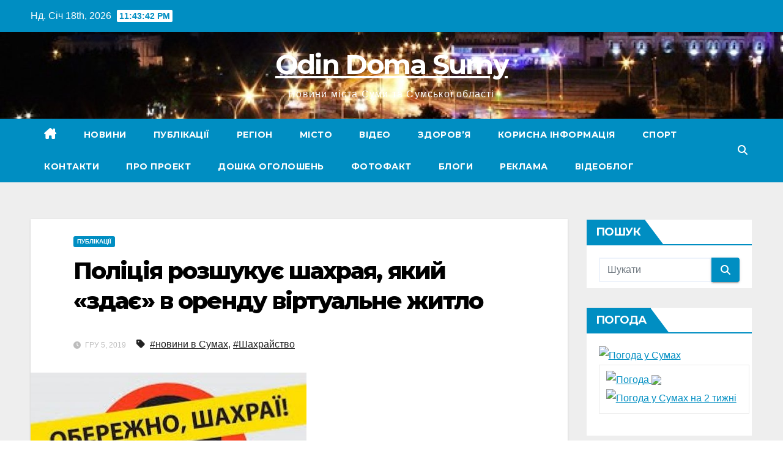

--- FILE ---
content_type: text/html; charset=UTF-8
request_url: https://www.odindoma.sumy.ua/publikacii/policija-rozshukuie-shahraja-jakij-zdaie-v-orendu-virtualne-zhitlo/
body_size: 82171
content:
<!DOCTYPE html>
<html lang="uk">
<head>
<meta charset="UTF-8">
<meta name="viewport" content="width=device-width, initial-scale=1">
<link rel="profile" href="https://gmpg.org/xfn/11">
<meta name='robots' content='index, follow, max-image-preview:large, max-snippet:-1, max-video-preview:-1' />

	<!-- This site is optimized with the Yoast SEO plugin v26.6 - https://yoast.com/wordpress/plugins/seo/ -->
	<title>Поліція розшукує шахрая, який «здає» в оренду віртуальне житло - Odin Doma Sumy</title>
	<meta name="description" content="Новини міста Суми та Сумської області. Не надсилайте передоплату за замовлений товар чи послугу, а розраховуйтесь за них під час отримання чи безпосередньої передачі ключів у випадку винаймання житла." />
	<link rel="canonical" href="https://www.odindoma.sumy.ua/publikacii/policija-rozshukuie-shahraja-jakij-zdaie-v-orendu-virtualne-zhitlo/" />
	<meta property="og:locale" content="uk_UA" />
	<meta property="og:type" content="article" />
	<meta property="og:title" content="Поліція розшукує шахрая, який «здає» в оренду віртуальне житло - Odin Doma Sumy" />
	<meta property="og:description" content="Новини міста Суми та Сумської області. Не надсилайте передоплату за замовлений товар чи послугу, а розраховуйтесь за них під час отримання чи безпосередньої передачі ключів у випадку винаймання житла." />
	<meta property="og:url" content="https://www.odindoma.sumy.ua/publikacii/policija-rozshukuie-shahraja-jakij-zdaie-v-orendu-virtualne-zhitlo/" />
	<meta property="og:site_name" content="Odin Doma Sumy" />
	<meta property="article:published_time" content="2019-12-05T12:38:42+00:00" />
	<meta property="og:image" content="https://www.odindoma.sumy.ua/wp-content/uploads/2019/11/shaxrai-e1573486174621.jpg" />
	<meta property="og:image:width" content="451" />
	<meta property="og:image:height" content="300" />
	<meta property="og:image:type" content="image/jpeg" />
	<meta name="author" content="OdinDoma" />
	<meta name="twitter:card" content="summary_large_image" />
	<meta name="twitter:label1" content="Написано" />
	<meta name="twitter:data1" content="OdinDoma" />
	<script type="application/ld+json" class="yoast-schema-graph">{"@context":"https://schema.org","@graph":[{"@type":"Article","@id":"https://www.odindoma.sumy.ua/publikacii/policija-rozshukuie-shahraja-jakij-zdaie-v-orendu-virtualne-zhitlo/#article","isPartOf":{"@id":"https://www.odindoma.sumy.ua/publikacii/policija-rozshukuie-shahraja-jakij-zdaie-v-orendu-virtualne-zhitlo/"},"author":{"name":"OdinDoma","@id":"https://www.odindoma.sumy.ua/#/schema/person/1cba7da483d7dfbcae819413ad4338b8"},"headline":"Поліція розшукує шахрая, який «здає» в оренду віртуальне житло","datePublished":"2019-12-05T12:38:42+00:00","mainEntityOfPage":{"@id":"https://www.odindoma.sumy.ua/publikacii/policija-rozshukuie-shahraja-jakij-zdaie-v-orendu-virtualne-zhitlo/"},"wordCount":287,"commentCount":0,"publisher":{"@id":"https://www.odindoma.sumy.ua/#/schema/person/1cba7da483d7dfbcae819413ad4338b8"},"image":{"@id":"https://www.odindoma.sumy.ua/publikacii/policija-rozshukuie-shahraja-jakij-zdaie-v-orendu-virtualne-zhitlo/#primaryimage"},"thumbnailUrl":"https://www.odindoma.sumy.ua/wp-content/uploads/2019/11/shaxrai-e1573486174621.jpg","keywords":["новини в Сумах","Шахрайство"],"articleSection":["Публікації"],"inLanguage":"uk","potentialAction":[{"@type":"CommentAction","name":"Comment","target":["https://www.odindoma.sumy.ua/publikacii/policija-rozshukuie-shahraja-jakij-zdaie-v-orendu-virtualne-zhitlo/#respond"]}]},{"@type":"WebPage","@id":"https://www.odindoma.sumy.ua/publikacii/policija-rozshukuie-shahraja-jakij-zdaie-v-orendu-virtualne-zhitlo/","url":"https://www.odindoma.sumy.ua/publikacii/policija-rozshukuie-shahraja-jakij-zdaie-v-orendu-virtualne-zhitlo/","name":"Поліція розшукує шахрая, який «здає» в оренду віртуальне житло - Odin Doma Sumy","isPartOf":{"@id":"https://www.odindoma.sumy.ua/#website"},"primaryImageOfPage":{"@id":"https://www.odindoma.sumy.ua/publikacii/policija-rozshukuie-shahraja-jakij-zdaie-v-orendu-virtualne-zhitlo/#primaryimage"},"image":{"@id":"https://www.odindoma.sumy.ua/publikacii/policija-rozshukuie-shahraja-jakij-zdaie-v-orendu-virtualne-zhitlo/#primaryimage"},"thumbnailUrl":"https://www.odindoma.sumy.ua/wp-content/uploads/2019/11/shaxrai-e1573486174621.jpg","datePublished":"2019-12-05T12:38:42+00:00","description":"Новини міста Суми та Сумської області. Не надсилайте передоплату за замовлений товар чи послугу, а розраховуйтесь за них під час отримання чи безпосередньої передачі ключів у випадку винаймання житла.","breadcrumb":{"@id":"https://www.odindoma.sumy.ua/publikacii/policija-rozshukuie-shahraja-jakij-zdaie-v-orendu-virtualne-zhitlo/#breadcrumb"},"inLanguage":"uk","potentialAction":[{"@type":"ReadAction","target":["https://www.odindoma.sumy.ua/publikacii/policija-rozshukuie-shahraja-jakij-zdaie-v-orendu-virtualne-zhitlo/"]}]},{"@type":"ImageObject","inLanguage":"uk","@id":"https://www.odindoma.sumy.ua/publikacii/policija-rozshukuie-shahraja-jakij-zdaie-v-orendu-virtualne-zhitlo/#primaryimage","url":"https://www.odindoma.sumy.ua/wp-content/uploads/2019/11/shaxrai-e1573486174621.jpg","contentUrl":"https://www.odindoma.sumy.ua/wp-content/uploads/2019/11/shaxrai-e1573486174621.jpg","width":451,"height":300},{"@type":"BreadcrumbList","@id":"https://www.odindoma.sumy.ua/publikacii/policija-rozshukuie-shahraja-jakij-zdaie-v-orendu-virtualne-zhitlo/#breadcrumb","itemListElement":[{"@type":"ListItem","position":1,"name":"Главная страница","item":"https://www.odindoma.sumy.ua/"},{"@type":"ListItem","position":2,"name":"Поліція розшукує шахрая, який «здає» в оренду віртуальне житло"}]},{"@type":"WebSite","@id":"https://www.odindoma.sumy.ua/#website","url":"https://www.odindoma.sumy.ua/","name":"Odin Doma Sumy","description":"Новини міста Суми та Сумської області","publisher":{"@id":"https://www.odindoma.sumy.ua/#/schema/person/1cba7da483d7dfbcae819413ad4338b8"},"alternateName":"Sumy News","potentialAction":[{"@type":"SearchAction","target":{"@type":"EntryPoint","urlTemplate":"https://www.odindoma.sumy.ua/?s={search_term_string}"},"query-input":{"@type":"PropertyValueSpecification","valueRequired":true,"valueName":"search_term_string"}}],"inLanguage":"uk"},{"@type":["Person","Organization"],"@id":"https://www.odindoma.sumy.ua/#/schema/person/1cba7da483d7dfbcae819413ad4338b8","name":"OdinDoma","image":{"@type":"ImageObject","inLanguage":"uk","@id":"https://www.odindoma.sumy.ua/#/schema/person/image/","url":"https://www.odindoma.sumy.ua/wp-content/uploads/2021/05/odin-doma.png","contentUrl":"https://www.odindoma.sumy.ua/wp-content/uploads/2021/05/odin-doma.png","width":595,"height":359,"caption":"OdinDoma"},"logo":{"@id":"https://www.odindoma.sumy.ua/#/schema/person/image/"},"url":"https://www.odindoma.sumy.ua/author/admin/"}]}</script>
	<!-- / Yoast SEO plugin. -->


<link rel='dns-prefetch' href='//www.googletagmanager.com' />
<link rel='dns-prefetch' href='//fonts.googleapis.com' />
<link rel="alternate" type="application/rss+xml" title="Odin Doma Sumy &raquo; стрічка" href="https://www.odindoma.sumy.ua/feed/" />
<link rel="alternate" type="application/rss+xml" title="Odin Doma Sumy &raquo; Канал коментарів" href="https://www.odindoma.sumy.ua/comments/feed/" />
<link rel="alternate" type="application/rss+xml" title="Odin Doma Sumy &raquo; Поліція розшукує шахрая, який «здає» в оренду віртуальне житло Канал коментарів" href="https://www.odindoma.sumy.ua/publikacii/policija-rozshukuie-shahraja-jakij-zdaie-v-orendu-virtualne-zhitlo/feed/" />
<link rel="alternate" title="oEmbed (JSON)" type="application/json+oembed" href="https://www.odindoma.sumy.ua/wp-json/oembed/1.0/embed?url=https%3A%2F%2Fwww.odindoma.sumy.ua%2Fpublikacii%2Fpolicija-rozshukuie-shahraja-jakij-zdaie-v-orendu-virtualne-zhitlo%2F" />
<link rel="alternate" title="oEmbed (XML)" type="text/xml+oembed" href="https://www.odindoma.sumy.ua/wp-json/oembed/1.0/embed?url=https%3A%2F%2Fwww.odindoma.sumy.ua%2Fpublikacii%2Fpolicija-rozshukuie-shahraja-jakij-zdaie-v-orendu-virtualne-zhitlo%2F&#038;format=xml" />
<style id='wp-img-auto-sizes-contain-inline-css'>
img:is([sizes=auto i],[sizes^="auto," i]){contain-intrinsic-size:3000px 1500px}
/*# sourceURL=wp-img-auto-sizes-contain-inline-css */
</style>
<style id='wp-emoji-styles-inline-css'>

	img.wp-smiley, img.emoji {
		display: inline !important;
		border: none !important;
		box-shadow: none !important;
		height: 1em !important;
		width: 1em !important;
		margin: 0 0.07em !important;
		vertical-align: -0.1em !important;
		background: none !important;
		padding: 0 !important;
	}
/*# sourceURL=wp-emoji-styles-inline-css */
</style>
<style id='wp-block-library-inline-css'>
:root{--wp-block-synced-color:#7a00df;--wp-block-synced-color--rgb:122,0,223;--wp-bound-block-color:var(--wp-block-synced-color);--wp-editor-canvas-background:#ddd;--wp-admin-theme-color:#007cba;--wp-admin-theme-color--rgb:0,124,186;--wp-admin-theme-color-darker-10:#006ba1;--wp-admin-theme-color-darker-10--rgb:0,107,160.5;--wp-admin-theme-color-darker-20:#005a87;--wp-admin-theme-color-darker-20--rgb:0,90,135;--wp-admin-border-width-focus:2px}@media (min-resolution:192dpi){:root{--wp-admin-border-width-focus:1.5px}}.wp-element-button{cursor:pointer}:root .has-very-light-gray-background-color{background-color:#eee}:root .has-very-dark-gray-background-color{background-color:#313131}:root .has-very-light-gray-color{color:#eee}:root .has-very-dark-gray-color{color:#313131}:root .has-vivid-green-cyan-to-vivid-cyan-blue-gradient-background{background:linear-gradient(135deg,#00d084,#0693e3)}:root .has-purple-crush-gradient-background{background:linear-gradient(135deg,#34e2e4,#4721fb 50%,#ab1dfe)}:root .has-hazy-dawn-gradient-background{background:linear-gradient(135deg,#faaca8,#dad0ec)}:root .has-subdued-olive-gradient-background{background:linear-gradient(135deg,#fafae1,#67a671)}:root .has-atomic-cream-gradient-background{background:linear-gradient(135deg,#fdd79a,#004a59)}:root .has-nightshade-gradient-background{background:linear-gradient(135deg,#330968,#31cdcf)}:root .has-midnight-gradient-background{background:linear-gradient(135deg,#020381,#2874fc)}:root{--wp--preset--font-size--normal:16px;--wp--preset--font-size--huge:42px}.has-regular-font-size{font-size:1em}.has-larger-font-size{font-size:2.625em}.has-normal-font-size{font-size:var(--wp--preset--font-size--normal)}.has-huge-font-size{font-size:var(--wp--preset--font-size--huge)}.has-text-align-center{text-align:center}.has-text-align-left{text-align:left}.has-text-align-right{text-align:right}.has-fit-text{white-space:nowrap!important}#end-resizable-editor-section{display:none}.aligncenter{clear:both}.items-justified-left{justify-content:flex-start}.items-justified-center{justify-content:center}.items-justified-right{justify-content:flex-end}.items-justified-space-between{justify-content:space-between}.screen-reader-text{border:0;clip-path:inset(50%);height:1px;margin:-1px;overflow:hidden;padding:0;position:absolute;width:1px;word-wrap:normal!important}.screen-reader-text:focus{background-color:#ddd;clip-path:none;color:#444;display:block;font-size:1em;height:auto;left:5px;line-height:normal;padding:15px 23px 14px;text-decoration:none;top:5px;width:auto;z-index:100000}html :where(.has-border-color){border-style:solid}html :where([style*=border-top-color]){border-top-style:solid}html :where([style*=border-right-color]){border-right-style:solid}html :where([style*=border-bottom-color]){border-bottom-style:solid}html :where([style*=border-left-color]){border-left-style:solid}html :where([style*=border-width]){border-style:solid}html :where([style*=border-top-width]){border-top-style:solid}html :where([style*=border-right-width]){border-right-style:solid}html :where([style*=border-bottom-width]){border-bottom-style:solid}html :where([style*=border-left-width]){border-left-style:solid}html :where(img[class*=wp-image-]){height:auto;max-width:100%}:where(figure){margin:0 0 1em}html :where(.is-position-sticky){--wp-admin--admin-bar--position-offset:var(--wp-admin--admin-bar--height,0px)}@media screen and (max-width:600px){html :where(.is-position-sticky){--wp-admin--admin-bar--position-offset:0px}}

/*# sourceURL=wp-block-library-inline-css */
</style><style id='global-styles-inline-css'>
:root{--wp--preset--aspect-ratio--square: 1;--wp--preset--aspect-ratio--4-3: 4/3;--wp--preset--aspect-ratio--3-4: 3/4;--wp--preset--aspect-ratio--3-2: 3/2;--wp--preset--aspect-ratio--2-3: 2/3;--wp--preset--aspect-ratio--16-9: 16/9;--wp--preset--aspect-ratio--9-16: 9/16;--wp--preset--color--black: #000000;--wp--preset--color--cyan-bluish-gray: #abb8c3;--wp--preset--color--white: #ffffff;--wp--preset--color--pale-pink: #f78da7;--wp--preset--color--vivid-red: #cf2e2e;--wp--preset--color--luminous-vivid-orange: #ff6900;--wp--preset--color--luminous-vivid-amber: #fcb900;--wp--preset--color--light-green-cyan: #7bdcb5;--wp--preset--color--vivid-green-cyan: #00d084;--wp--preset--color--pale-cyan-blue: #8ed1fc;--wp--preset--color--vivid-cyan-blue: #0693e3;--wp--preset--color--vivid-purple: #9b51e0;--wp--preset--gradient--vivid-cyan-blue-to-vivid-purple: linear-gradient(135deg,rgb(6,147,227) 0%,rgb(155,81,224) 100%);--wp--preset--gradient--light-green-cyan-to-vivid-green-cyan: linear-gradient(135deg,rgb(122,220,180) 0%,rgb(0,208,130) 100%);--wp--preset--gradient--luminous-vivid-amber-to-luminous-vivid-orange: linear-gradient(135deg,rgb(252,185,0) 0%,rgb(255,105,0) 100%);--wp--preset--gradient--luminous-vivid-orange-to-vivid-red: linear-gradient(135deg,rgb(255,105,0) 0%,rgb(207,46,46) 100%);--wp--preset--gradient--very-light-gray-to-cyan-bluish-gray: linear-gradient(135deg,rgb(238,238,238) 0%,rgb(169,184,195) 100%);--wp--preset--gradient--cool-to-warm-spectrum: linear-gradient(135deg,rgb(74,234,220) 0%,rgb(151,120,209) 20%,rgb(207,42,186) 40%,rgb(238,44,130) 60%,rgb(251,105,98) 80%,rgb(254,248,76) 100%);--wp--preset--gradient--blush-light-purple: linear-gradient(135deg,rgb(255,206,236) 0%,rgb(152,150,240) 100%);--wp--preset--gradient--blush-bordeaux: linear-gradient(135deg,rgb(254,205,165) 0%,rgb(254,45,45) 50%,rgb(107,0,62) 100%);--wp--preset--gradient--luminous-dusk: linear-gradient(135deg,rgb(255,203,112) 0%,rgb(199,81,192) 50%,rgb(65,88,208) 100%);--wp--preset--gradient--pale-ocean: linear-gradient(135deg,rgb(255,245,203) 0%,rgb(182,227,212) 50%,rgb(51,167,181) 100%);--wp--preset--gradient--electric-grass: linear-gradient(135deg,rgb(202,248,128) 0%,rgb(113,206,126) 100%);--wp--preset--gradient--midnight: linear-gradient(135deg,rgb(2,3,129) 0%,rgb(40,116,252) 100%);--wp--preset--font-size--small: 13px;--wp--preset--font-size--medium: 20px;--wp--preset--font-size--large: 36px;--wp--preset--font-size--x-large: 42px;--wp--preset--spacing--20: 0.44rem;--wp--preset--spacing--30: 0.67rem;--wp--preset--spacing--40: 1rem;--wp--preset--spacing--50: 1.5rem;--wp--preset--spacing--60: 2.25rem;--wp--preset--spacing--70: 3.38rem;--wp--preset--spacing--80: 5.06rem;--wp--preset--shadow--natural: 6px 6px 9px rgba(0, 0, 0, 0.2);--wp--preset--shadow--deep: 12px 12px 50px rgba(0, 0, 0, 0.4);--wp--preset--shadow--sharp: 6px 6px 0px rgba(0, 0, 0, 0.2);--wp--preset--shadow--outlined: 6px 6px 0px -3px rgb(255, 255, 255), 6px 6px rgb(0, 0, 0);--wp--preset--shadow--crisp: 6px 6px 0px rgb(0, 0, 0);}:where(.is-layout-flex){gap: 0.5em;}:where(.is-layout-grid){gap: 0.5em;}body .is-layout-flex{display: flex;}.is-layout-flex{flex-wrap: wrap;align-items: center;}.is-layout-flex > :is(*, div){margin: 0;}body .is-layout-grid{display: grid;}.is-layout-grid > :is(*, div){margin: 0;}:where(.wp-block-columns.is-layout-flex){gap: 2em;}:where(.wp-block-columns.is-layout-grid){gap: 2em;}:where(.wp-block-post-template.is-layout-flex){gap: 1.25em;}:where(.wp-block-post-template.is-layout-grid){gap: 1.25em;}.has-black-color{color: var(--wp--preset--color--black) !important;}.has-cyan-bluish-gray-color{color: var(--wp--preset--color--cyan-bluish-gray) !important;}.has-white-color{color: var(--wp--preset--color--white) !important;}.has-pale-pink-color{color: var(--wp--preset--color--pale-pink) !important;}.has-vivid-red-color{color: var(--wp--preset--color--vivid-red) !important;}.has-luminous-vivid-orange-color{color: var(--wp--preset--color--luminous-vivid-orange) !important;}.has-luminous-vivid-amber-color{color: var(--wp--preset--color--luminous-vivid-amber) !important;}.has-light-green-cyan-color{color: var(--wp--preset--color--light-green-cyan) !important;}.has-vivid-green-cyan-color{color: var(--wp--preset--color--vivid-green-cyan) !important;}.has-pale-cyan-blue-color{color: var(--wp--preset--color--pale-cyan-blue) !important;}.has-vivid-cyan-blue-color{color: var(--wp--preset--color--vivid-cyan-blue) !important;}.has-vivid-purple-color{color: var(--wp--preset--color--vivid-purple) !important;}.has-black-background-color{background-color: var(--wp--preset--color--black) !important;}.has-cyan-bluish-gray-background-color{background-color: var(--wp--preset--color--cyan-bluish-gray) !important;}.has-white-background-color{background-color: var(--wp--preset--color--white) !important;}.has-pale-pink-background-color{background-color: var(--wp--preset--color--pale-pink) !important;}.has-vivid-red-background-color{background-color: var(--wp--preset--color--vivid-red) !important;}.has-luminous-vivid-orange-background-color{background-color: var(--wp--preset--color--luminous-vivid-orange) !important;}.has-luminous-vivid-amber-background-color{background-color: var(--wp--preset--color--luminous-vivid-amber) !important;}.has-light-green-cyan-background-color{background-color: var(--wp--preset--color--light-green-cyan) !important;}.has-vivid-green-cyan-background-color{background-color: var(--wp--preset--color--vivid-green-cyan) !important;}.has-pale-cyan-blue-background-color{background-color: var(--wp--preset--color--pale-cyan-blue) !important;}.has-vivid-cyan-blue-background-color{background-color: var(--wp--preset--color--vivid-cyan-blue) !important;}.has-vivid-purple-background-color{background-color: var(--wp--preset--color--vivid-purple) !important;}.has-black-border-color{border-color: var(--wp--preset--color--black) !important;}.has-cyan-bluish-gray-border-color{border-color: var(--wp--preset--color--cyan-bluish-gray) !important;}.has-white-border-color{border-color: var(--wp--preset--color--white) !important;}.has-pale-pink-border-color{border-color: var(--wp--preset--color--pale-pink) !important;}.has-vivid-red-border-color{border-color: var(--wp--preset--color--vivid-red) !important;}.has-luminous-vivid-orange-border-color{border-color: var(--wp--preset--color--luminous-vivid-orange) !important;}.has-luminous-vivid-amber-border-color{border-color: var(--wp--preset--color--luminous-vivid-amber) !important;}.has-light-green-cyan-border-color{border-color: var(--wp--preset--color--light-green-cyan) !important;}.has-vivid-green-cyan-border-color{border-color: var(--wp--preset--color--vivid-green-cyan) !important;}.has-pale-cyan-blue-border-color{border-color: var(--wp--preset--color--pale-cyan-blue) !important;}.has-vivid-cyan-blue-border-color{border-color: var(--wp--preset--color--vivid-cyan-blue) !important;}.has-vivid-purple-border-color{border-color: var(--wp--preset--color--vivid-purple) !important;}.has-vivid-cyan-blue-to-vivid-purple-gradient-background{background: var(--wp--preset--gradient--vivid-cyan-blue-to-vivid-purple) !important;}.has-light-green-cyan-to-vivid-green-cyan-gradient-background{background: var(--wp--preset--gradient--light-green-cyan-to-vivid-green-cyan) !important;}.has-luminous-vivid-amber-to-luminous-vivid-orange-gradient-background{background: var(--wp--preset--gradient--luminous-vivid-amber-to-luminous-vivid-orange) !important;}.has-luminous-vivid-orange-to-vivid-red-gradient-background{background: var(--wp--preset--gradient--luminous-vivid-orange-to-vivid-red) !important;}.has-very-light-gray-to-cyan-bluish-gray-gradient-background{background: var(--wp--preset--gradient--very-light-gray-to-cyan-bluish-gray) !important;}.has-cool-to-warm-spectrum-gradient-background{background: var(--wp--preset--gradient--cool-to-warm-spectrum) !important;}.has-blush-light-purple-gradient-background{background: var(--wp--preset--gradient--blush-light-purple) !important;}.has-blush-bordeaux-gradient-background{background: var(--wp--preset--gradient--blush-bordeaux) !important;}.has-luminous-dusk-gradient-background{background: var(--wp--preset--gradient--luminous-dusk) !important;}.has-pale-ocean-gradient-background{background: var(--wp--preset--gradient--pale-ocean) !important;}.has-electric-grass-gradient-background{background: var(--wp--preset--gradient--electric-grass) !important;}.has-midnight-gradient-background{background: var(--wp--preset--gradient--midnight) !important;}.has-small-font-size{font-size: var(--wp--preset--font-size--small) !important;}.has-medium-font-size{font-size: var(--wp--preset--font-size--medium) !important;}.has-large-font-size{font-size: var(--wp--preset--font-size--large) !important;}.has-x-large-font-size{font-size: var(--wp--preset--font-size--x-large) !important;}
/*# sourceURL=global-styles-inline-css */
</style>

<style id='classic-theme-styles-inline-css'>
/*! This file is auto-generated */
.wp-block-button__link{color:#fff;background-color:#32373c;border-radius:9999px;box-shadow:none;text-decoration:none;padding:calc(.667em + 2px) calc(1.333em + 2px);font-size:1.125em}.wp-block-file__button{background:#32373c;color:#fff;text-decoration:none}
/*# sourceURL=/wp-includes/css/classic-themes.min.css */
</style>
<link rel='stylesheet' id='newsup-fonts-css' href='//fonts.googleapis.com/css?family=Montserrat%3A400%2C500%2C700%2C800%7CWork%2BSans%3A300%2C400%2C500%2C600%2C700%2C800%2C900%26display%3Dswap&#038;subset=latin%2Clatin-ext' media='all' />
<link rel='stylesheet' id='bootstrap-css' href='https://www.odindoma.sumy.ua/wp-content/themes/newsup/css/bootstrap.css?ver=6.9' media='all' />
<link rel='stylesheet' id='newsup-style-css' href='https://www.odindoma.sumy.ua/wp-content/themes/news-live/style.css?ver=1.0' media='all' />
<link rel='stylesheet' id='font-awesome-5-all-css' href='https://www.odindoma.sumy.ua/wp-content/themes/newsup/css/font-awesome/css/all.min.css?ver=6.9' media='all' />
<link rel='stylesheet' id='font-awesome-4-shim-css' href='https://www.odindoma.sumy.ua/wp-content/themes/newsup/css/font-awesome/css/v4-shims.min.css?ver=6.9' media='all' />
<link rel='stylesheet' id='owl-carousel-css' href='https://www.odindoma.sumy.ua/wp-content/themes/newsup/css/owl.carousel.css?ver=6.9' media='all' />
<link rel='stylesheet' id='smartmenus-css' href='https://www.odindoma.sumy.ua/wp-content/themes/newsup/css/jquery.smartmenus.bootstrap.css?ver=6.9' media='all' />
<link rel='stylesheet' id='newsup-custom-css-css' href='https://www.odindoma.sumy.ua/wp-content/themes/newsup/inc/ansar/customize/css/customizer.css?ver=1.0' media='all' />
<link rel='stylesheet' id='newsup-style-parent-css' href='https://www.odindoma.sumy.ua/wp-content/themes/newsup/style.css?ver=6.9' media='all' />
<link rel='stylesheet' id='newslive-style-css' href='https://www.odindoma.sumy.ua/wp-content/themes/news-live/style.css?ver=1.0' media='all' />
<link rel='stylesheet' id='newslive-default-css-css' href='https://www.odindoma.sumy.ua/wp-content/themes/news-live/css/colors/default.css?ver=1.0' media='all' />
<script src="https://www.odindoma.sumy.ua/wp-includes/js/jquery/jquery.min.js?ver=3.7.1" id="jquery-core-js"></script>
<script src="https://www.odindoma.sumy.ua/wp-includes/js/jquery/jquery-migrate.min.js?ver=3.4.1" id="jquery-migrate-js"></script>
<script src="https://www.odindoma.sumy.ua/wp-content/themes/newsup/js/navigation.js?ver=6.9" id="newsup-navigation-js"></script>
<script src="https://www.odindoma.sumy.ua/wp-content/themes/newsup/js/bootstrap.js?ver=6.9" id="bootstrap-js"></script>
<script src="https://www.odindoma.sumy.ua/wp-content/themes/newsup/js/owl.carousel.min.js?ver=6.9" id="owl-carousel-min-js"></script>
<script src="https://www.odindoma.sumy.ua/wp-content/themes/newsup/js/jquery.smartmenus.js?ver=6.9" id="smartmenus-js-js"></script>
<script src="https://www.odindoma.sumy.ua/wp-content/themes/newsup/js/jquery.smartmenus.bootstrap.js?ver=6.9" id="bootstrap-smartmenus-js-js"></script>
<script src="https://www.odindoma.sumy.ua/wp-content/themes/newsup/js/jquery.marquee.js?ver=6.9" id="newsup-marquee-js-js"></script>
<script src="https://www.odindoma.sumy.ua/wp-content/themes/newsup/js/main.js?ver=6.9" id="newsup-main-js-js"></script>

<!-- Початок фрагмента тегу Google (gtag.js), доданого за допомогою Site Kit -->
<!-- Фрагмент Google Analytics, доданий Site Kit -->
<script src="https://www.googletagmanager.com/gtag/js?id=GT-WR93MJB" id="google_gtagjs-js" async></script>
<script id="google_gtagjs-js-after">
window.dataLayer = window.dataLayer || [];function gtag(){dataLayer.push(arguments);}
gtag("set","linker",{"domains":["www.odindoma.sumy.ua"]});
gtag("js", new Date());
gtag("set", "developer_id.dZTNiMT", true);
gtag("config", "GT-WR93MJB");
 window._googlesitekit = window._googlesitekit || {}; window._googlesitekit.throttledEvents = []; window._googlesitekit.gtagEvent = (name, data) => { var key = JSON.stringify( { name, data } ); if ( !! window._googlesitekit.throttledEvents[ key ] ) { return; } window._googlesitekit.throttledEvents[ key ] = true; setTimeout( () => { delete window._googlesitekit.throttledEvents[ key ]; }, 5 ); gtag( "event", name, { ...data, event_source: "site-kit" } ); }; 
//# sourceURL=google_gtagjs-js-after
</script>
<link rel="https://api.w.org/" href="https://www.odindoma.sumy.ua/wp-json/" /><link rel="alternate" title="JSON" type="application/json" href="https://www.odindoma.sumy.ua/wp-json/wp/v2/posts/1824" /><link rel="EditURI" type="application/rsd+xml" title="RSD" href="https://www.odindoma.sumy.ua/xmlrpc.php?rsd" />
<meta name="generator" content="WordPress 6.9" />
<link rel='shortlink' href='https://www.odindoma.sumy.ua/?p=1824' />
<meta name="generator" content="Site Kit by Google 1.168.0" /><meta name="google-site-verification" content="bX7eeBFCXb_5_8NNWm83y-3zOLxzOAn9rpEdsU_OLcs" />
 
<style type="text/css" id="custom-background-css">
    .wrapper { background-color: #eee; }
</style>
<meta name="google-site-verification" content="yXY-tn9Uv2YS9_aaZwBtgsjlMo6MxKvYEalEkYBJqxs">    <style type="text/css">
            body .site-title a,
        body .site-description {
            color: #ffffff;
        }

        .site-branding-text .site-title a {
                font-size: 44px;
            }

            @media only screen and (max-width: 640px) {
                .site-branding-text .site-title a {
                    font-size: 40px;

                }
            }

            @media only screen and (max-width: 375px) {
                .site-branding-text .site-title a {
                    font-size: 32px;

                }
            }

        </style>
    <link rel="icon" href="https://www.odindoma.sumy.ua/wp-content/uploads/2022/02/cropped-odin-32x32.png" sizes="32x32" />
<link rel="icon" href="https://www.odindoma.sumy.ua/wp-content/uploads/2022/02/cropped-odin-192x192.png" sizes="192x192" />
<link rel="apple-touch-icon" href="https://www.odindoma.sumy.ua/wp-content/uploads/2022/02/cropped-odin-180x180.png" />
<meta name="msapplication-TileImage" content="https://www.odindoma.sumy.ua/wp-content/uploads/2022/02/cropped-odin-270x270.png" />
<link rel='stylesheet' id='gglcptch-css' href='https://www.odindoma.sumy.ua/wp-content/plugins/google-captcha/css/gglcptch.css?ver=1.85' media='all' />
</head>
<body class="wp-singular post-template-default single single-post postid-1824 single-format-standard wp-embed-responsive wp-theme-newsup wp-child-theme-news-live ta-hide-date-author-in-list" >
<div id="page" class="site">
<a class="skip-link screen-reader-text" href="#content">
Перейти до вмісту</a>
    <div class="wrapper" id="custom-background-css">
        <header class="mg-headwidget">
            <!--==================== TOP BAR ====================-->

            <div class="mg-head-detail hidden-xs">
    <div class="container-fluid">
        <div class="row">
                        <div class="col-md-6 col-xs-12">
                <ul class="info-left">
                            <li>Нд. Січ 18th, 2026             <span  id="time" class="time"></span>
                    
        </li>
                    </ul>

                           </div>


                        <div class="col-md-6 col-xs-12">
                <ul class="mg-social info-right">
                    
                                                                                                                                      
                                      </ul>
            </div>
                    </div>
    </div>
</div>
            <div class="clearfix"></div>
                        <div class="mg-nav-widget-area-back" style='background-image: url("https://www.odindoma.sumy.ua/wp-content/uploads/2024/11/cropped-sumy-foto.jpg" );'>
                        <div class="overlay">
              <div class="inner" > 
                <div class="container-fluid">
                    <div class="mg-nav-widget-area">
                        <div class="row align-items-center">
                                                          <div class="col-12 text-center mx-auto ">
                                                              <div class="navbar-header">
                                                                <div class="site-branding-text">
                                                                <p class="site-title"> <a href="https://www.odindoma.sumy.ua/" rel="home">Odin Doma Sumy</a></p>
                                                                <p class="site-description">Новини міста Суми та Сумської області</p>
                                </div>
                                                              </div>
                            </div>
                                                   <div class="col-md-9">                 <div class="header-ads">
                    <a class="pull-right" # href="#"
                         >
                                            </a>
                </div>
            </div>
            <!-- Trending line END -->
            
                        </div>
                    </div>
                </div>
              </div>
              </div>
          </div>
    <div class="mg-menu-full">
      <nav class="navbar navbar-expand-lg navbar-wp">
        <div class="container-fluid flex-row">
          
                <!-- Right nav -->
                    <div class="m-header pl-3 ml-auto my-2 my-lg-0 position-relative align-items-center">
                                                <a class="mobilehomebtn" href="https://www.odindoma.sumy.ua"><span class="fas fa-home"></span></a>
                        
                        <div class="dropdown ml-auto show mg-search-box pr-3">
                            <a class="dropdown-toggle msearch ml-auto" href="#" role="button" id="dropdownMenuLink" data-toggle="dropdown" aria-haspopup="true" aria-expanded="false">
                               <i class="fas fa-search"></i>
                            </a>

                            <div class="dropdown-menu searchinner" aria-labelledby="dropdownMenuLink">
                        <form role="search" method="get" id="searchform" action="https://www.odindoma.sumy.ua/">
  <div class="input-group">
    <input type="search" class="form-control" placeholder="Шукати" value="" name="s" />
    <span class="input-group-btn btn-default">
    <button type="submit" class="btn"> <i class="fas fa-search"></i> </button>
    </span> </div>
</form>                      </div>
                        </div>
                        <!-- navbar-toggle -->
                        <button class="navbar-toggler" type="button" data-toggle="collapse" data-target="#navbar-wp" aria-controls="navbarSupportedContent" aria-expanded="false" aria-label="Перемкнути навігацію">
                          <i class="fas fa-bars"></i>
                        </button>
                        <!-- /navbar-toggle -->
                    </div>
                    <!-- /Right nav --> 
          
                  <div class="collapse navbar-collapse" id="navbar-wp">
                    <div class="d-md-block">
                  <ul id="menu-meniu-2" class="nav navbar-nav mr-auto"><li class="active home"><a class="homebtn" href="https://www.odindoma.sumy.ua"><span class='fa-solid fa-house-chimney'></span></a></li><li id="menu-item-47790" class="menu-item menu-item-type-taxonomy menu-item-object-category menu-item-47790"><a class="nav-link" title="Новини" href="https://www.odindoma.sumy.ua/category/news/">Новини</a></li>
<li id="menu-item-47791" class="menu-item menu-item-type-taxonomy menu-item-object-category current-post-ancestor current-menu-parent current-post-parent menu-item-47791"><a class="nav-link" title="Публікації" href="https://www.odindoma.sumy.ua/category/publikacii/">Публікації</a></li>
<li id="menu-item-47792" class="menu-item menu-item-type-taxonomy menu-item-object-category menu-item-47792"><a class="nav-link" title="Регіон" href="https://www.odindoma.sumy.ua/category/region/">Регіон</a></li>
<li id="menu-item-47793" class="menu-item menu-item-type-taxonomy menu-item-object-category menu-item-47793"><a class="nav-link" title="Місто" href="https://www.odindoma.sumy.ua/category/misto/">Місто</a></li>
<li id="menu-item-47794" class="menu-item menu-item-type-taxonomy menu-item-object-category menu-item-47794"><a class="nav-link" title="Відео" href="https://www.odindoma.sumy.ua/category/video/">Відео</a></li>
<li id="menu-item-47795" class="menu-item menu-item-type-taxonomy menu-item-object-category menu-item-47795"><a class="nav-link" title="Здоров&#039;я" href="https://www.odindoma.sumy.ua/category/zdorovja/">Здоров&#8217;я</a></li>
<li id="menu-item-47796" class="menu-item menu-item-type-taxonomy menu-item-object-category menu-item-47796"><a class="nav-link" title="Корисна інформація" href="https://www.odindoma.sumy.ua/category/korisna-informacija/">Корисна інформація</a></li>
<li id="menu-item-47797" class="menu-item menu-item-type-taxonomy menu-item-object-category menu-item-47797"><a class="nav-link" title="Спорт" href="https://www.odindoma.sumy.ua/category/sport/">Спорт</a></li>
<li id="menu-item-47798" class="menu-item menu-item-type-taxonomy menu-item-object-category menu-item-47798"><a class="nav-link" title="Контакти" href="https://www.odindoma.sumy.ua/category/kontakti/">Контакти</a></li>
<li id="menu-item-47799" class="menu-item menu-item-type-taxonomy menu-item-object-category menu-item-47799"><a class="nav-link" title="Про проект" href="https://www.odindoma.sumy.ua/category/pro-proekt/">Про проект</a></li>
<li id="menu-item-47800" class="menu-item menu-item-type-taxonomy menu-item-object-category menu-item-47800"><a class="nav-link" title="Дошка оголошень" href="https://www.odindoma.sumy.ua/category/ogol/">Дошка оголошень</a></li>
<li id="menu-item-47801" class="menu-item menu-item-type-taxonomy menu-item-object-category menu-item-47801"><a class="nav-link" title="Фотофакт" href="https://www.odindoma.sumy.ua/category/fotofakt/">Фотофакт</a></li>
<li id="menu-item-47802" class="menu-item menu-item-type-taxonomy menu-item-object-category menu-item-47802"><a class="nav-link" title="Блоги" href="https://www.odindoma.sumy.ua/category/publikacii/blogi/">Блоги</a></li>
<li id="menu-item-47803" class="menu-item menu-item-type-taxonomy menu-item-object-category menu-item-47803"><a class="nav-link" title="Реклама" href="https://www.odindoma.sumy.ua/category/reklama/">Реклама</a></li>
<li id="menu-item-47804" class="menu-item menu-item-type-taxonomy menu-item-object-category menu-item-47804"><a class="nav-link" title="Відеоблог" href="https://www.odindoma.sumy.ua/category/video/videoblog/">Відеоблог</a></li>
</ul>                </div>    
                  </div>

                <!-- Right nav -->
                    <div class="d-none d-lg-block pl-3 ml-auto my-2 my-lg-0 position-relative align-items-center">
                        <div class="dropdown show mg-search-box pr-2">
                            <a class="dropdown-toggle msearch ml-auto" href="#" role="button" id="dropdownMenuLink" data-toggle="dropdown" aria-haspopup="true" aria-expanded="false">
                               <i class="fas fa-search"></i>
                            </a>

                            <div class="dropdown-menu searchinner" aria-labelledby="dropdownMenuLink">
                        <form role="search" method="get" id="searchform" action="https://www.odindoma.sumy.ua/">
  <div class="input-group">
    <input type="search" class="form-control" placeholder="Шукати" value="" name="s" />
    <span class="input-group-btn btn-default">
    <button type="submit" class="btn"> <i class="fas fa-search"></i> </button>
    </span> </div>
</form>                      </div>
                        </div>
                        
                    </div>
                    <!-- /Right nav -->  
          </div>
      </nav> <!-- /Navigation -->
    </div>
</header>
<div class="clearfix"></div>
 <!-- =========================
     Page Content Section      
============================== -->
<main id="content" class="single-class content">
  <!--container-->
    <div class="container-fluid">
      <!--row-->
        <div class="row">
                  <div class="col-lg-9 col-md-8">
                            <div class="mg-blog-post-box"> 
                <div class="mg-header">
                    <div class="mg-blog-category"><a class="newsup-categories category-color-1" href="https://www.odindoma.sumy.ua/category/publikacii/" alt="Переглянути всі записи в Публікації"> 
                                 Публікації
                             </a></div>                    <h1 class="title single"> <a title="Постійне посилання: Поліція розшукує шахрая, який «здає» в оренду віртуальне житло">
                        Поліція розшукує шахрая, який «здає» в оренду віртуальне житло</a>
                    </h1>
                                        <div class="media mg-info-author-block"> 
                                                <div class="media-body">
                                                    <span class="mg-blog-date"><i class="fas fa-clock"></i> 
                                Гру 5, 2019                            </span>
                                                        <span class="newsup-tags"><i class="fas fa-tag"></i>
                                 <a href="https://www.odindoma.sumy.ua/tag/novini-v-sumah/">#новини в Сумах</a>, <a href="https://www.odindoma.sumy.ua/tag/shahrajstvo/">#Шахрайство</a>                                </span>
                                                    </div>
                    </div>
                                    </div>
                <img width="451" height="300" src="https://www.odindoma.sumy.ua/wp-content/uploads/2019/11/shaxrai-e1573486174621.jpg" class="img-fluid wp-post-image" alt="" decoding="async" fetchpriority="high" />                <article class="page-content-single small single">
                    <p><strong>Намагаючись орендувати житло у Києві, 40-річна жителька Шостки перерахувала «власнику» квартири дев‘ять тисяч гривен передоплати. В результаті залишилась і без грошей, і без житла.</strong></p>
<p>З заявою про шахрайство в поліцію звернулась 40-річна жителька Шостки. Жінка розповіла, що переглядаючи сайти оголошень, знайшла цікаву пропозицію стосовно оренди двохкімнатної квартири у Києві. Щомісячна сплата за винайм складала 9 000 гривень. Вона зв’язалась з автором оголошення і домовилась з ним про умови оренди: жінка перераховує на вказаний номер банківської картки власника житла 4 000 гривень передоплати, а той знімає оголошення з сайту і бронює житло за нею. Заявниця виконала умову і, зв’язавшись з орендодавцем, домовилась про день, коли вони зможуть укласти офіційний договір, після чого вона перевезе свої речі у нове житло.</p>
<p><a href="https://www.odindoma.sumy.ua/korisna-informacija/sumskij-oblasnij-centr-z-gidrometeorologii-povidomljaie-5-6-grudnja-2019-roku/">Сумський обласний центр з гідрометеорології повідомляє… 5-6 грудня 2019 року</a> [su_button url=&#8221;https://www.odindoma.sumy.ua/korisna-informacija/sumskij-oblasnij-centr-z-gidrometeorologii-povidomljaie-5-6-grudnja-2019-roku/&#8221; size=&#8221;4&#8243;]ЧИТАТИ[/su_button]</p>
<p>Втім, за кілька днів «власник житла» зателефонував їй знову і попросив перерахувати ще 5 100 гривень у якості майбутньої плати за квартиру. Прохання своє пояснив тим, що йому не вистачає грошей на документи для виїзду закордон. Жінка повірила йому і зробила ще один переказ. Після цього опонент перестав виходити на зв&#8217;язок.</p>
<p>Наразі за даним фактом в поліції відкрили кримінальне провадження за ознаками ч. 1 ст. 190 Кримінального кодексу України «Шахрайство», в рамках якого ведуться пошуки афериста.</p>
<p>Правоохоронці знову звертаються до громадян з засторогою бути максимально обережними при здійсненні різного роду операцій через Інтернет. Не надсилайте передоплату за замовлений товар чи послугу, а розраховуйтесь за них під час отримання чи безпосередньої передачі ключів у випадку винаймання житла. Пам’ятайте, що чи не кожне друге он-лайн оголошення розміщується аферистами з метою заволодіння вашими коштами.</p>
<p><strong>Відділ комунікації поліції Сумської області</strong></p>
<p>&nbsp;</p>
        <script>
        function pinIt() {
        var e = document.createElement('script');
        e.setAttribute('type','text/javascript');
        e.setAttribute('charset','UTF-8');
        e.setAttribute('src','https://assets.pinterest.com/js/pinmarklet.js?r='+Math.random()*99999999);
        document.body.appendChild(e);
        }
        </script>
        <div class="post-share">
            <div class="post-share-icons cf">
                <a href="https://www.facebook.com/sharer.php?u=https%3A%2F%2Fwww.odindoma.sumy.ua%2Fpublikacii%2Fpolicija-rozshukuie-shahraja-jakij-zdaie-v-orendu-virtualne-zhitlo%2F" class="link facebook" target="_blank" >
                    <i class="fab fa-facebook"></i>
                </a>
                <a href="http://twitter.com/share?url=https%3A%2F%2Fwww.odindoma.sumy.ua%2Fpublikacii%2Fpolicija-rozshukuie-shahraja-jakij-zdaie-v-orendu-virtualne-zhitlo%2F&#038;text=%D0%9F%D0%BE%D0%BB%D1%96%D1%86%D1%96%D1%8F%20%D1%80%D0%BE%D0%B7%D1%88%D1%83%D0%BA%D1%83%D1%94%20%D1%88%D0%B0%D1%85%D1%80%D0%B0%D1%8F%2C%20%D1%8F%D0%BA%D0%B8%D0%B9%20%C2%AB%D0%B7%D0%B4%D0%B0%D1%94%C2%BB%20%D0%B2%20%D0%BE%D1%80%D0%B5%D0%BD%D0%B4%D1%83%20%D0%B2%D1%96%D1%80%D1%82%D1%83%D0%B0%D0%BB%D1%8C%D0%BD%D0%B5%20%D0%B6%D0%B8%D1%82%D0%BB%D0%BE" class="link x-twitter" target="_blank">
                    <i class="fa-brands fa-x-twitter"></i>
                </a>
                <a href="mailto:?subject=Поліція%20розшукує%20шахрая,%20який%20«здає»%20в%20оренду%20віртуальне%20житло&#038;body=https%3A%2F%2Fwww.odindoma.sumy.ua%2Fpublikacii%2Fpolicija-rozshukuie-shahraja-jakij-zdaie-v-orendu-virtualne-zhitlo%2F" class="link email" target="_blank" >
                    <i class="fas fa-envelope"></i>
                </a>
                <a href="https://www.linkedin.com/sharing/share-offsite/?url=https%3A%2F%2Fwww.odindoma.sumy.ua%2Fpublikacii%2Fpolicija-rozshukuie-shahraja-jakij-zdaie-v-orendu-virtualne-zhitlo%2F&#038;title=%D0%9F%D0%BE%D0%BB%D1%96%D1%86%D1%96%D1%8F%20%D1%80%D0%BE%D0%B7%D1%88%D1%83%D0%BA%D1%83%D1%94%20%D1%88%D0%B0%D1%85%D1%80%D0%B0%D1%8F%2C%20%D1%8F%D0%BA%D0%B8%D0%B9%20%C2%AB%D0%B7%D0%B4%D0%B0%D1%94%C2%BB%20%D0%B2%20%D0%BE%D1%80%D0%B5%D0%BD%D0%B4%D1%83%20%D0%B2%D1%96%D1%80%D1%82%D1%83%D0%B0%D0%BB%D1%8C%D0%BD%D0%B5%20%D0%B6%D0%B8%D1%82%D0%BB%D0%BE" class="link linkedin" target="_blank" >
                    <i class="fab fa-linkedin"></i>
                </a>
                <a href="https://telegram.me/share/url?url=https%3A%2F%2Fwww.odindoma.sumy.ua%2Fpublikacii%2Fpolicija-rozshukuie-shahraja-jakij-zdaie-v-orendu-virtualne-zhitlo%2F&#038;text&#038;title=%D0%9F%D0%BE%D0%BB%D1%96%D1%86%D1%96%D1%8F%20%D1%80%D0%BE%D0%B7%D1%88%D1%83%D0%BA%D1%83%D1%94%20%D1%88%D0%B0%D1%85%D1%80%D0%B0%D1%8F%2C%20%D1%8F%D0%BA%D0%B8%D0%B9%20%C2%AB%D0%B7%D0%B4%D0%B0%D1%94%C2%BB%20%D0%B2%20%D0%BE%D1%80%D0%B5%D0%BD%D0%B4%D1%83%20%D0%B2%D1%96%D1%80%D1%82%D1%83%D0%B0%D0%BB%D1%8C%D0%BD%D0%B5%20%D0%B6%D0%B8%D1%82%D0%BB%D0%BE" class="link telegram" target="_blank" >
                    <i class="fab fa-telegram"></i>
                </a>
                <a href="javascript:pinIt();" class="link pinterest">
                    <i class="fab fa-pinterest"></i>
                </a>
                <a class="print-r" href="javascript:window.print()">
                    <i class="fas fa-print"></i>
                </a>  
            </div>
        </div>
                        <div class="clearfix mb-3"></div>
                    
	<nav class="navigation post-navigation" aria-label="Записи">
		<h2 class="screen-reader-text">Навігація записів</h2>
		<div class="nav-links"><div class="nav-previous"><a href="https://www.odindoma.sumy.ua/publikacii/skilki-eks-nardep-medunicja-zaplatit-za-latinskij-vojazh/" rel="prev">Скільки екс-нардеп Медуниця заплатить за «латинський вояж»? <div class="fa fa-angle-double-right"></div><span></span></a></div><div class="nav-next"><a href="https://www.odindoma.sumy.ua/publikacii/v-ukraini-ogoloshujut-vijnu-sekond-hendam/" rel="next"><div class="fa fa-angle-double-left"></div><span></span> В Україні оголошують війну секонд-хендам</a></div></div>
	</nav>                                  </article>
            </div>
                <div class="mg-featured-slider p-3 mb-4">
            <!--Start mg-realated-slider -->
            <!-- mg-sec-title -->
            <div class="mg-sec-title">
                <h4>Пов’язаний запис</h4>
            </div>
            <!-- // mg-sec-title -->
            <div class="row">
                <!-- featured_post -->
                                    <!-- blog -->
                    <div class="col-md-4">
                        <div class="mg-blog-post-3 minh back-img mb-md-0 mb-2" 
                                                style="background-image: url('https://www.odindoma.sumy.ua/wp-content/uploads/2021/03/pogran.png');" >
                            <div class="mg-blog-inner">
                                <div class="mg-blog-category"><a class="newsup-categories category-color-1" href="https://www.odindoma.sumy.ua/category/publikacii/" alt="Переглянути всі записи в Публікації"> 
                                 Публікації
                             </a></div>                                <h4 class="title"> <a href="https://www.odindoma.sumy.ua/publikacii/na-kurskomu-napriamku-prykordonnyky-likviduvaly-p-iatokh-okupantiv-ta-dva-ikh-ukryttia-video/" title="Permalink to: На Курському напрямку прикордонники ліквідували п’ятьох окупантів та два їх укриття (відео)">
                                  На Курському напрямку прикордонники ліквідували п’ятьох окупантів та два їх укриття (відео)</a>
                                 </h4>
                                <div class="mg-blog-meta"> 
                                                                        <span class="mg-blog-date">
                                        <i class="fas fa-clock"></i>
                                        Гру 30, 2025                                    </span>
                                     
                                </div>   
                            </div>
                        </div>
                    </div>
                    <!-- blog -->
                                        <!-- blog -->
                    <div class="col-md-4">
                        <div class="mg-blog-post-3 minh back-img mb-md-0 mb-2" 
                                                style="background-image: url('https://www.odindoma.sumy.ua/wp-content/uploads/2022/03/rf.png');" >
                            <div class="mg-blog-inner">
                                <div class="mg-blog-category"><a class="newsup-categories category-color-1" href="https://www.odindoma.sumy.ua/category/publikacii/" alt="Переглянути всі записи в Публікації"> 
                                 Публікації
                             </a></div>                                <h4 class="title"> <a href="https://www.odindoma.sumy.ua/publikacii/ponad-100-atak-za-dobu-rosiiany-masovano-obstrilialy-sumshchynu/" title="Permalink to: Понад 100 атак за добу: росіяни масовано обстріляли Сумщину">
                                  Понад 100 атак за добу: росіяни масовано обстріляли Сумщину</a>
                                 </h4>
                                <div class="mg-blog-meta"> 
                                                                        <span class="mg-blog-date">
                                        <i class="fas fa-clock"></i>
                                        Лис 17, 2025                                    </span>
                                     
                                </div>   
                            </div>
                        </div>
                    </div>
                    <!-- blog -->
                                        <!-- blog -->
                    <div class="col-md-4">
                        <div class="mg-blog-post-3 minh back-img mb-md-0 mb-2" 
                                                style="background-image: url('https://www.odindoma.sumy.ua/wp-content/uploads/2022/04/sumska.png');" >
                            <div class="mg-blog-inner">
                                <div class="mg-blog-category"><a class="newsup-categories category-color-1" href="https://www.odindoma.sumy.ua/category/publikacii/" alt="Переглянути всі записи в Публікації"> 
                                 Публікації
                             </a></div>                                <h4 class="title"> <a href="https://www.odindoma.sumy.ua/publikacii/bezpekova-sytuatsiia-na-sumshchyni-stanom-na-ranok-15-lystopada-ie-postrazhdali-sered-myrnykh-zhyteliv/" title="Permalink to: Безпекова ситуація на Сумщині станом на ранок 15 листопада: є постраждалі серед мирних жителів">
                                  Безпекова ситуація на Сумщині станом на ранок 15 листопада: є постраждалі серед мирних жителів</a>
                                 </h4>
                                <div class="mg-blog-meta"> 
                                                                        <span class="mg-blog-date">
                                        <i class="fas fa-clock"></i>
                                        Лис 15, 2025                                    </span>
                                     
                                </div>   
                            </div>
                        </div>
                    </div>
                    <!-- blog -->
                                </div> 
        </div>
        <!--End mg-realated-slider -->
        <div id="comments" class="comments-area mg-card-box padding-20 mb-md-0 mb-4">

		<div id="respond" class="comment-respond">
		<h3 id="reply-title" class="comment-reply-title">Залишити відповідь</h3><form action="https://www.odindoma.sumy.ua/wp-comments-post.php" method="post" id="commentform" class="comment-form"><p class="comment-notes"><span id="email-notes">Ваша e-mail адреса не оприлюднюватиметься.</span> <span class="required-field-message">Обов’язкові поля позначені <span class="required">*</span></span></p><p class="comment-form-comment"><label for="comment">Коментар <span class="required">*</span></label> <textarea id="comment" name="comment" cols="45" rows="8" maxlength="65525" required></textarea></p><p class="comment-form-author"><label for="author">Ім'я <span class="required">*</span></label> <input id="author" name="author" type="text" value="" size="30" maxlength="245" autocomplete="name" required /></p>
<p class="comment-form-email"><label for="email">Email <span class="required">*</span></label> <input id="email" name="email" type="email" value="" size="30" maxlength="100" aria-describedby="email-notes" autocomplete="email" required /></p>
<p class="comment-form-url"><label for="url">Сайт</label> <input id="url" name="url" type="url" value="" size="30" maxlength="200" autocomplete="url" /></p>
<div class="gglcptch gglcptch_v2"><div id="gglcptch_recaptcha_3699742370" class="gglcptch_recaptcha"></div>
				<noscript>
					<div style="width: 302px;">
						<div style="width: 302px; height: 422px; position: relative;">
							<div style="width: 302px; height: 422px; position: absolute;">
								<iframe src="https://www.google.com/recaptcha/api/fallback?k=6Lc3aQoaAAAAAOaupZUZZPob0TsWEc5fp7pOvDeW" frameborder="0" scrolling="no" style="width: 302px; height:422px; border-style: none;"></iframe>
							</div>
						</div>
						<div style="border-style: none; bottom: 12px; left: 25px; margin: 0px; padding: 0px; right: 25px; background: #f9f9f9; border: 1px solid #c1c1c1; border-radius: 3px; height: 60px; width: 300px;">
							<input type="hidden" id="g-recaptcha-response" name="g-recaptcha-response" class="g-recaptcha-response" style="width: 250px !important; height: 40px !important; border: 1px solid #c1c1c1 !important; margin: 10px 25px !important; padding: 0px !important; resize: none !important;">
						</div>
					</div>
				</noscript></div><p class="form-submit"><input name="submit" type="submit" id="submit" class="submit" value="Опублікувати коментар" /> <input type='hidden' name='comment_post_ID' value='1824' id='comment_post_ID' />
<input type='hidden' name='comment_parent' id='comment_parent' value='0' />
</p></form>	</div><!-- #respond -->
	</div><!-- #comments -->        </div>
        <aside class="col-lg-3 col-md-4">
                
<aside id="secondary" class="widget-area" role="complementary">
	<div id="sidebar-right" class="mg-sidebar">
		<div id="search-2" class="mg-widget widget_search"><div class="mg-wid-title"><h6 class="wtitle">Пошук</h6></div><form role="search" method="get" id="searchform" action="https://www.odindoma.sumy.ua/">
  <div class="input-group">
    <input type="search" class="form-control" placeholder="Шукати" value="" name="s" />
    <span class="input-group-btn btn-default">
    <button type="submit" class="btn"> <i class="fas fa-search"></i> </button>
    </span> </div>
</form></div><div id="custom_html-4" class="widget_text mg-widget widget_custom_html"><div class="mg-wid-title"><h6 class="wtitle">Погода</h6></div><div class="textwidget custom-html-widget"><!-- Gismeteo informer START -->
<link rel="stylesheet" type="text/css" href="https://www.gismeteo.ua/assets/flat-ui/legacy/css/informer.min.css">
<div id="gsInformerID-uNUS4ltq3Mp3h3" class="gsInformer" style="width:246px;height:137px">
    <div class="gsIContent">
        <div id="cityLink">
            <a href="https://www.gismeteo.ua/ua/weather-sumy-4936/" target="_blank" title="Погода у Сумах">
                <img src="https://www.gismeteo.ua/assets/flat-ui/img/gisloader.svg" width="24" height="24" alt="Погода у Сумах">
            </a>
            </div>
        <div class="gsLinks">
            <table>
                <tr>
                    <td>
                        <div class="leftCol">
                            <a href="https://www.gismeteo.ua/ua/" target="_blank" title="Погода">
                                <img alt="Погода" src="https://www.gismeteo.ua/assets/flat-ui/img/logo-mini2.png" align="middle" border="0" width="11" height="16" />
                                <img src="https://www.gismeteo.ua/assets/flat-ui/img/informer/gismeteo.svg" border="0" align="middle" style="left: 5px; top:1px">
                            </a>
                            </div>
                            <div class="rightCol">
                                <a href="https://www.gismeteo.ua/ua/weather-sumy-4936/2-weeks/" target="_blank" title="Погода у Сумах на 2 тижні">
                                    <img src="https://www.gismeteo.ua/assets/flat-ui/img/informer/forecast-2weeks.ua.svg" border="0" align="middle" style="top:auto" alt="Погода у Сумах на 2 тижні">
                                </a>
                            </div>
                        </td>
                </tr>
            </table>
        </div>
    </div>
</div>
<script async src="https://www.gismeteo.ua/api/informer/getinformer/?hash=uNUS4ltq3Mp3h3"></script>
<!-- Gismeteo informer END --></div></div><div id="calendar-3" class="mg-widget widget_calendar"><div class="mg-wid-title"><h6 class="wtitle">Архіви</h6></div><div id="calendar_wrap" class="calendar_wrap"><table id="wp-calendar" class="wp-calendar-table">
	<caption>Січень 2026</caption>
	<thead>
	<tr>
		<th scope="col" aria-label="Понеділок">Пн</th>
		<th scope="col" aria-label="Вівторок">Вт</th>
		<th scope="col" aria-label="Середа">Ср</th>
		<th scope="col" aria-label="Четвер">Чт</th>
		<th scope="col" aria-label="П’ятниця">Пт</th>
		<th scope="col" aria-label="Субота">Сб</th>
		<th scope="col" aria-label="Неділя">Нд</th>
	</tr>
	</thead>
	<tbody>
	<tr>
		<td colspan="3" class="pad">&nbsp;</td><td><a href="https://www.odindoma.sumy.ua/2026/01/01/" aria-label="Записи оприлюднені 01.01.2026">1</a></td><td><a href="https://www.odindoma.sumy.ua/2026/01/02/" aria-label="Записи оприлюднені 02.01.2026">2</a></td><td><a href="https://www.odindoma.sumy.ua/2026/01/03/" aria-label="Записи оприлюднені 03.01.2026">3</a></td><td><a href="https://www.odindoma.sumy.ua/2026/01/04/" aria-label="Записи оприлюднені 04.01.2026">4</a></td>
	</tr>
	<tr>
		<td><a href="https://www.odindoma.sumy.ua/2026/01/05/" aria-label="Записи оприлюднені 05.01.2026">5</a></td><td><a href="https://www.odindoma.sumy.ua/2026/01/06/" aria-label="Записи оприлюднені 06.01.2026">6</a></td><td><a href="https://www.odindoma.sumy.ua/2026/01/07/" aria-label="Записи оприлюднені 07.01.2026">7</a></td><td><a href="https://www.odindoma.sumy.ua/2026/01/08/" aria-label="Записи оприлюднені 08.01.2026">8</a></td><td><a href="https://www.odindoma.sumy.ua/2026/01/09/" aria-label="Записи оприлюднені 09.01.2026">9</a></td><td><a href="https://www.odindoma.sumy.ua/2026/01/10/" aria-label="Записи оприлюднені 10.01.2026">10</a></td><td><a href="https://www.odindoma.sumy.ua/2026/01/11/" aria-label="Записи оприлюднені 11.01.2026">11</a></td>
	</tr>
	<tr>
		<td><a href="https://www.odindoma.sumy.ua/2026/01/12/" aria-label="Записи оприлюднені 12.01.2026">12</a></td><td><a href="https://www.odindoma.sumy.ua/2026/01/13/" aria-label="Записи оприлюднені 13.01.2026">13</a></td><td><a href="https://www.odindoma.sumy.ua/2026/01/14/" aria-label="Записи оприлюднені 14.01.2026">14</a></td><td><a href="https://www.odindoma.sumy.ua/2026/01/15/" aria-label="Записи оприлюднені 15.01.2026">15</a></td><td><a href="https://www.odindoma.sumy.ua/2026/01/16/" aria-label="Записи оприлюднені 16.01.2026">16</a></td><td><a href="https://www.odindoma.sumy.ua/2026/01/17/" aria-label="Записи оприлюднені 17.01.2026">17</a></td><td id="today">18</td>
	</tr>
	<tr>
		<td>19</td><td>20</td><td>21</td><td>22</td><td>23</td><td>24</td><td>25</td>
	</tr>
	<tr>
		<td>26</td><td>27</td><td>28</td><td>29</td><td>30</td><td>31</td>
		<td class="pad" colspan="1">&nbsp;</td>
	</tr>
	</tbody>
	</table><nav aria-label="Попередній і наступний місяці" class="wp-calendar-nav">
		<span class="wp-calendar-nav-prev"><a href="https://www.odindoma.sumy.ua/2025/12/">&laquo; Гру</a></span>
		<span class="pad">&nbsp;</span>
		<span class="wp-calendar-nav-next">&nbsp;</span>
	</nav></div></div>	</div>
</aside><!-- #secondary -->
        </aside>
        </div>
      <!--row-->
    </div>
  <!--container-->
</main>
  <div class="container-fluid mr-bot40 mg-posts-sec-inner">
        <div class="missed-inner">
        <div class="row">
                        <div class="col-md-12">
                <div class="mg-sec-title">
                    <!-- mg-sec-title -->
                    <h4>Ви пропустили</h4>
                </div>
            </div>
                            <!--col-md-3-->
                <div class="col-md-3 col-sm-6 pulse animated">
               <div class="mg-blog-post-3 minh back-img" 
                                                        style="background-image: url('https://www.odindoma.sumy.ua/wp-content/uploads/2021/01/svecha.jpg');" >
                            <a class="link-div" href="https://www.odindoma.sumy.ua/news/trahediia-u-bilopilli-zahynuv-voin-i-liubliachyj-batko-volodymyr-starikov/"></a>
                    <div class="mg-blog-inner">
                      <div class="mg-blog-category">
                      <div class="mg-blog-category"><a class="newsup-categories category-color-1" href="https://www.odindoma.sumy.ua/category/news/" alt="Переглянути всі записи в Новини"> 
                                 Новини
                             </a></div>                      </div>
                      <h4 class="title"> <a href="https://www.odindoma.sumy.ua/news/trahediia-u-bilopilli-zahynuv-voin-i-liubliachyj-batko-volodymyr-starikov/" title="Permalink to: Трагедія у Білопіллі: загинув воїн і люблячий батько Володимир Старіков"> Трагедія у Білопіллі: загинув воїн і люблячий батько Володимир Старіков</a> </h4>
                              <div class="mg-blog-meta"> 
                <span class="mg-blog-date"><i class="fas fa-clock"></i>
            <a href="https://www.odindoma.sumy.ua/2026/01/">
                17 Січня, 2026            </a>
        </span>
        </div> 
                    </div>
                </div>
            </div>
            <!--/col-md-3-->
                         <!--col-md-3-->
                <div class="col-md-3 col-sm-6 pulse animated">
               <div class="mg-blog-post-3 minh back-img" 
                                                        style="background-image: url('https://www.odindoma.sumy.ua/wp-content/uploads/2020/11/eshhe-pozhar.jpg');" >
                            <a class="link-div" href="https://www.odindoma.sumy.ua/news/vden-17-sichnia-voroh-zavdav-udariv-po-mistakh-sumy-ta-bilopillia/"></a>
                    <div class="mg-blog-inner">
                      <div class="mg-blog-category">
                      <div class="mg-blog-category"><a class="newsup-categories category-color-1" href="https://www.odindoma.sumy.ua/category/news/" alt="Переглянути всі записи в Новини"> 
                                 Новини
                             </a></div>                      </div>
                      <h4 class="title"> <a href="https://www.odindoma.sumy.ua/news/vden-17-sichnia-voroh-zavdav-udariv-po-mistakh-sumy-ta-bilopillia/" title="Permalink to: Вдень 17 січня ворог завдав ударів по містах Суми та Білопілля"> Вдень 17 січня ворог завдав ударів по містах Суми та Білопілля</a> </h4>
                              <div class="mg-blog-meta"> 
                <span class="mg-blog-date"><i class="fas fa-clock"></i>
            <a href="https://www.odindoma.sumy.ua/2026/01/">
                17 Січня, 2026            </a>
        </span>
        </div> 
                    </div>
                </div>
            </div>
            <!--/col-md-3-->
                         <!--col-md-3-->
                <div class="col-md-3 col-sm-6 pulse animated">
               <div class="mg-blog-post-3 minh back-img" 
                                                        style="background-image: url('https://www.odindoma.sumy.ua/wp-content/uploads/2022/01/klass.png');" >
                            <a class="link-div" href="https://www.odindoma.sumy.ua/news/u-sumskij-mth-osvitnij-protses-vidbuvatymetsia-dystantsijno-do-pochatku-liutoho/"></a>
                    <div class="mg-blog-inner">
                      <div class="mg-blog-category">
                      <div class="mg-blog-category"><a class="newsup-categories category-color-1" href="https://www.odindoma.sumy.ua/category/news/" alt="Переглянути всі записи в Новини"> 
                                 Новини
                             </a></div>                      </div>
                      <h4 class="title"> <a href="https://www.odindoma.sumy.ua/news/u-sumskij-mth-osvitnij-protses-vidbuvatymetsia-dystantsijno-do-pochatku-liutoho/" title="Permalink to: У Сумській МТГ освітній процес відбуватиметься дистанційно до початку лютого"> У Сумській МТГ освітній процес відбуватиметься дистанційно до початку лютого</a> </h4>
                              <div class="mg-blog-meta"> 
                <span class="mg-blog-date"><i class="fas fa-clock"></i>
            <a href="https://www.odindoma.sumy.ua/2026/01/">
                17 Січня, 2026            </a>
        </span>
        </div> 
                    </div>
                </div>
            </div>
            <!--/col-md-3-->
                         <!--col-md-3-->
                <div class="col-md-3 col-sm-6 pulse animated">
               <div class="mg-blog-post-3 minh back-img" 
                                                        style="background-image: url('https://www.odindoma.sumy.ua/wp-content/uploads/2026/01/zymova-doroha-1.jpg');" >
                            <a class="link-div" href="https://www.odindoma.sumy.ua/news/23-5-mln-hrn-vytratyly-u-sumskij-oblasti-na-posypannia-dorih/"></a>
                    <div class="mg-blog-inner">
                      <div class="mg-blog-category">
                      <div class="mg-blog-category"><a class="newsup-categories category-color-1" href="https://www.odindoma.sumy.ua/category/news/" alt="Переглянути всі записи в Новини"> 
                                 Новини
                             </a></div>                      </div>
                      <h4 class="title"> <a href="https://www.odindoma.sumy.ua/news/23-5-mln-hrn-vytratyly-u-sumskij-oblasti-na-posypannia-dorih/" title="Permalink to: 23,5 млн грн витратили у Сумській області на посипання доріг"> 23,5 млн грн витратили у Сумській області на посипання доріг</a> </h4>
                              <div class="mg-blog-meta"> 
                <span class="mg-blog-date"><i class="fas fa-clock"></i>
            <a href="https://www.odindoma.sumy.ua/2026/01/">
                17 Січня, 2026            </a>
        </span>
        </div> 
                    </div>
                </div>
            </div>
            <!--/col-md-3-->
                     

                </div>
            </div>
        </div>
<!--==================== FOOTER AREA ====================-->
        <footer> 
            <div class="overlay" style="background-color: ;">
                <!--Start mg-footer-widget-area-->
                                 <div class="mg-footer-widget-area">
                    <div class="container-fluid">
                        <div class="row">
                          <div id="text-2" class="col-md-4 rotateInDownLeft animated mg-widget widget_text">			<div class="textwidget"><p>Св. про реєстрацію КВ №881-703Р від 26.05.2022</p>
<p>Ідентифікатор МЕДІА R-40-02241</p>
</div>
		</div>                        </div>
                        <!--/row-->
                    </div>
                    <!--/container-->
                </div>
                                 <!--End mg-footer-widget-area-->
                <!--Start mg-footer-widget-area-->
                <div class="mg-footer-bottom-area">
                    <div class="container-fluid">
                        <div class="divide-line"></div>
                        <div class="row align-items-center">
                            <!--col-md-4-->
                            <div class="col-md-6">
                                                             <div class="site-branding-text">
                              <h1 class="site-title"> <a href="https://www.odindoma.sumy.ua/" rel="home">Odin Doma Sumy</a></h1>
                              <p class="site-description">Новини міста Суми та Сумської області</p>
                              </div>
                                                          </div>

                             
                            <div class="col-md-6 text-right text-xs">
                                
                            <ul class="mg-social">
                                                                        <a target="_blank" href="">
                                                                        <a target="_blank"  href="">
                                                                         
                                                                 </ul>


                            </div>
                            <!--/col-md-4-->  
                             
                        </div>
                        <!--/row-->
                    </div>
                    <!--/container-->
                </div>
                <!--End mg-footer-widget-area-->

                <div class="mg-footer-copyright">
                    <div class="container-fluid">
                        <div class="row">
                            <div class="col-md-6 text-xs">
                                <p>
                                <a href="https://wordpress.org/">
								2025								</a>
								<span class="sep"> | </span>
								<a href="https://www.odindoma.sumy.ua" rel="designer">Авторські права на публікації належать ІА Україна ІНФО м. Суми</a>.								</p>
                            </div>



                            <div class="col-md-6 text-right text-xs">
                                <ul class="info-right"><li class="nav-item menu-item "><a class="nav-link " href="https://www.odindoma.sumy.ua/" title="Home">Home</a></li><li class="nav-item menu-item page_item dropdown page-item-617"><a class="nav-link" href="https://www.odindoma.sumy.ua/adverts-2/">Пошук оголошень</a><ul class='dropdown-menu default'><li class="nav-item menu-item page_item dropdown page-item-618"><a class="dropdown-item" href="https://www.odindoma.sumy.ua/adverts-2/add/">Додати оголошення</a></li><li class="nav-item menu-item page_item dropdown page-item-619"><a class="dropdown-item" href="https://www.odindoma.sumy.ua/adverts-2/manage/">Оголошення</a></li></ul></li></ul>
                            </div>
                        </div>
                    </div>
                </div>
            </div>
            <!--/overlay-->
        </footer>
        <!--/footer-->
    </div>
    <!--/wrapper-->
    <!--Scroll To Top-->
    <a href="#" class="ta_upscr bounceInup animated"><i class="fa fa-angle-up"></i></a>
    <!--/Scroll To Top-->
<!-- /Scroll To Top -->
<script type="speculationrules">
{"prefetch":[{"source":"document","where":{"and":[{"href_matches":"/*"},{"not":{"href_matches":["/wp-*.php","/wp-admin/*","/wp-content/uploads/*","/wp-content/*","/wp-content/plugins/*","/wp-content/themes/news-live/*","/wp-content/themes/newsup/*","/*\\?(.+)"]}},{"not":{"selector_matches":"a[rel~=\"nofollow\"]"}},{"not":{"selector_matches":".no-prefetch, .no-prefetch a"}}]},"eagerness":"conservative"}]}
</script>
<script>
jQuery('a,input').bind('focus', function() {
    if(!jQuery(this).closest(".menu-item").length && ( jQuery(window).width() <= 992) ) {
    jQuery('.navbar-collapse').removeClass('show');
}})
</script>
	<script>
	/(trident|msie)/i.test(navigator.userAgent)&&document.getElementById&&window.addEventListener&&window.addEventListener("hashchange",function(){var t,e=location.hash.substring(1);/^[A-z0-9_-]+$/.test(e)&&(t=document.getElementById(e))&&(/^(?:a|select|input|button|textarea)$/i.test(t.tagName)||(t.tabIndex=-1),t.focus())},!1);
	</script>
	<script src="https://www.odindoma.sumy.ua/wp-content/themes/newsup/js/custom.js?ver=6.9" id="newsup-custom-js"></script>
<script src="https://www.odindoma.sumy.ua/wp-content/themes/newsup/js/custom-time.js?ver=6.9" id="newsup-custom-time-js"></script>
<script data-cfasync="false" async="async" defer="defer" src="https://www.google.com/recaptcha/api.js?render=explicit&amp;ver=1.85" id="gglcptch_api-js"></script>
<script id="gglcptch_script-js-extra">
var gglcptch = {"options":{"version":"v2","sitekey":"6Lc3aQoaAAAAAOaupZUZZPob0TsWEc5fp7pOvDeW","error":"\u003Cstrong\u003E\u0423\u0432\u0430\u0433\u0430\u003C/strong\u003E:&nbsp;\u0412 \u043f\u043e\u0442\u043e\u0447\u043d\u0456\u0439 \u0444\u043e\u0440\u043c\u0456 \u0437\u043d\u0430\u0439\u0434\u0435\u043d\u043e \u0431\u0456\u043b\u044c\u0448 \u043d\u0456\u0436 \u043e\u0434\u0438\u043d \u0431\u043b\u043e\u043a reCAPTCHA. \u0411\u0443\u0434\u044c-\u043b\u0430\u0441\u043a\u0430 \u0432\u0438\u0434\u0430\u043b\u0456\u0442\u044c \u0443\u0441\u0456 \u0437\u0430\u0439\u0432\u0456 \u0431\u043b\u043e\u043a\u0438 reCAPTCHA \u0434\u043b\u044f \u043a\u043e\u0440\u0435\u043a\u0442\u043d\u043e\u0457 \u043f\u043e\u0434\u0430\u043b\u044c\u0448\u043e\u0457 \u0440\u043e\u0431\u043e\u0442\u0438.","disable":0,"theme":"light"},"vars":{"visibility":false}};
//# sourceURL=gglcptch_script-js-extra
</script>
<script src="https://www.odindoma.sumy.ua/wp-content/plugins/google-captcha/js/script.js?ver=1.85" id="gglcptch_script-js"></script>
<script id="wp-emoji-settings" type="application/json">
{"baseUrl":"https://s.w.org/images/core/emoji/17.0.2/72x72/","ext":".png","svgUrl":"https://s.w.org/images/core/emoji/17.0.2/svg/","svgExt":".svg","source":{"concatemoji":"https://www.odindoma.sumy.ua/wp-includes/js/wp-emoji-release.min.js?ver=6.9"}}
</script>
<script type="module">
/*! This file is auto-generated */
const a=JSON.parse(document.getElementById("wp-emoji-settings").textContent),o=(window._wpemojiSettings=a,"wpEmojiSettingsSupports"),s=["flag","emoji"];function i(e){try{var t={supportTests:e,timestamp:(new Date).valueOf()};sessionStorage.setItem(o,JSON.stringify(t))}catch(e){}}function c(e,t,n){e.clearRect(0,0,e.canvas.width,e.canvas.height),e.fillText(t,0,0);t=new Uint32Array(e.getImageData(0,0,e.canvas.width,e.canvas.height).data);e.clearRect(0,0,e.canvas.width,e.canvas.height),e.fillText(n,0,0);const a=new Uint32Array(e.getImageData(0,0,e.canvas.width,e.canvas.height).data);return t.every((e,t)=>e===a[t])}function p(e,t){e.clearRect(0,0,e.canvas.width,e.canvas.height),e.fillText(t,0,0);var n=e.getImageData(16,16,1,1);for(let e=0;e<n.data.length;e++)if(0!==n.data[e])return!1;return!0}function u(e,t,n,a){switch(t){case"flag":return n(e,"\ud83c\udff3\ufe0f\u200d\u26a7\ufe0f","\ud83c\udff3\ufe0f\u200b\u26a7\ufe0f")?!1:!n(e,"\ud83c\udde8\ud83c\uddf6","\ud83c\udde8\u200b\ud83c\uddf6")&&!n(e,"\ud83c\udff4\udb40\udc67\udb40\udc62\udb40\udc65\udb40\udc6e\udb40\udc67\udb40\udc7f","\ud83c\udff4\u200b\udb40\udc67\u200b\udb40\udc62\u200b\udb40\udc65\u200b\udb40\udc6e\u200b\udb40\udc67\u200b\udb40\udc7f");case"emoji":return!a(e,"\ud83e\u1fac8")}return!1}function f(e,t,n,a){let r;const o=(r="undefined"!=typeof WorkerGlobalScope&&self instanceof WorkerGlobalScope?new OffscreenCanvas(300,150):document.createElement("canvas")).getContext("2d",{willReadFrequently:!0}),s=(o.textBaseline="top",o.font="600 32px Arial",{});return e.forEach(e=>{s[e]=t(o,e,n,a)}),s}function r(e){var t=document.createElement("script");t.src=e,t.defer=!0,document.head.appendChild(t)}a.supports={everything:!0,everythingExceptFlag:!0},new Promise(t=>{let n=function(){try{var e=JSON.parse(sessionStorage.getItem(o));if("object"==typeof e&&"number"==typeof e.timestamp&&(new Date).valueOf()<e.timestamp+604800&&"object"==typeof e.supportTests)return e.supportTests}catch(e){}return null}();if(!n){if("undefined"!=typeof Worker&&"undefined"!=typeof OffscreenCanvas&&"undefined"!=typeof URL&&URL.createObjectURL&&"undefined"!=typeof Blob)try{var e="postMessage("+f.toString()+"("+[JSON.stringify(s),u.toString(),c.toString(),p.toString()].join(",")+"));",a=new Blob([e],{type:"text/javascript"});const r=new Worker(URL.createObjectURL(a),{name:"wpTestEmojiSupports"});return void(r.onmessage=e=>{i(n=e.data),r.terminate(),t(n)})}catch(e){}i(n=f(s,u,c,p))}t(n)}).then(e=>{for(const n in e)a.supports[n]=e[n],a.supports.everything=a.supports.everything&&a.supports[n],"flag"!==n&&(a.supports.everythingExceptFlag=a.supports.everythingExceptFlag&&a.supports[n]);var t;a.supports.everythingExceptFlag=a.supports.everythingExceptFlag&&!a.supports.flag,a.supports.everything||((t=a.source||{}).concatemoji?r(t.concatemoji):t.wpemoji&&t.twemoji&&(r(t.twemoji),r(t.wpemoji)))});
//# sourceURL=https://www.odindoma.sumy.ua/wp-includes/js/wp-emoji-loader.min.js
</script>
</body>
</html>

--- FILE ---
content_type: text/html; charset=utf-8
request_url: https://www.google.com/recaptcha/api2/anchor?ar=1&k=6Lc3aQoaAAAAAOaupZUZZPob0TsWEc5fp7pOvDeW&co=aHR0cHM6Ly93d3cub2RpbmRvbWEuc3VteS51YTo0NDM.&hl=en&v=PoyoqOPhxBO7pBk68S4YbpHZ&theme=light&size=normal&anchor-ms=20000&execute-ms=30000&cb=n6ewwyez5uwy
body_size: 49597
content:
<!DOCTYPE HTML><html dir="ltr" lang="en"><head><meta http-equiv="Content-Type" content="text/html; charset=UTF-8">
<meta http-equiv="X-UA-Compatible" content="IE=edge">
<title>reCAPTCHA</title>
<style type="text/css">
/* cyrillic-ext */
@font-face {
  font-family: 'Roboto';
  font-style: normal;
  font-weight: 400;
  font-stretch: 100%;
  src: url(//fonts.gstatic.com/s/roboto/v48/KFO7CnqEu92Fr1ME7kSn66aGLdTylUAMa3GUBHMdazTgWw.woff2) format('woff2');
  unicode-range: U+0460-052F, U+1C80-1C8A, U+20B4, U+2DE0-2DFF, U+A640-A69F, U+FE2E-FE2F;
}
/* cyrillic */
@font-face {
  font-family: 'Roboto';
  font-style: normal;
  font-weight: 400;
  font-stretch: 100%;
  src: url(//fonts.gstatic.com/s/roboto/v48/KFO7CnqEu92Fr1ME7kSn66aGLdTylUAMa3iUBHMdazTgWw.woff2) format('woff2');
  unicode-range: U+0301, U+0400-045F, U+0490-0491, U+04B0-04B1, U+2116;
}
/* greek-ext */
@font-face {
  font-family: 'Roboto';
  font-style: normal;
  font-weight: 400;
  font-stretch: 100%;
  src: url(//fonts.gstatic.com/s/roboto/v48/KFO7CnqEu92Fr1ME7kSn66aGLdTylUAMa3CUBHMdazTgWw.woff2) format('woff2');
  unicode-range: U+1F00-1FFF;
}
/* greek */
@font-face {
  font-family: 'Roboto';
  font-style: normal;
  font-weight: 400;
  font-stretch: 100%;
  src: url(//fonts.gstatic.com/s/roboto/v48/KFO7CnqEu92Fr1ME7kSn66aGLdTylUAMa3-UBHMdazTgWw.woff2) format('woff2');
  unicode-range: U+0370-0377, U+037A-037F, U+0384-038A, U+038C, U+038E-03A1, U+03A3-03FF;
}
/* math */
@font-face {
  font-family: 'Roboto';
  font-style: normal;
  font-weight: 400;
  font-stretch: 100%;
  src: url(//fonts.gstatic.com/s/roboto/v48/KFO7CnqEu92Fr1ME7kSn66aGLdTylUAMawCUBHMdazTgWw.woff2) format('woff2');
  unicode-range: U+0302-0303, U+0305, U+0307-0308, U+0310, U+0312, U+0315, U+031A, U+0326-0327, U+032C, U+032F-0330, U+0332-0333, U+0338, U+033A, U+0346, U+034D, U+0391-03A1, U+03A3-03A9, U+03B1-03C9, U+03D1, U+03D5-03D6, U+03F0-03F1, U+03F4-03F5, U+2016-2017, U+2034-2038, U+203C, U+2040, U+2043, U+2047, U+2050, U+2057, U+205F, U+2070-2071, U+2074-208E, U+2090-209C, U+20D0-20DC, U+20E1, U+20E5-20EF, U+2100-2112, U+2114-2115, U+2117-2121, U+2123-214F, U+2190, U+2192, U+2194-21AE, U+21B0-21E5, U+21F1-21F2, U+21F4-2211, U+2213-2214, U+2216-22FF, U+2308-230B, U+2310, U+2319, U+231C-2321, U+2336-237A, U+237C, U+2395, U+239B-23B7, U+23D0, U+23DC-23E1, U+2474-2475, U+25AF, U+25B3, U+25B7, U+25BD, U+25C1, U+25CA, U+25CC, U+25FB, U+266D-266F, U+27C0-27FF, U+2900-2AFF, U+2B0E-2B11, U+2B30-2B4C, U+2BFE, U+3030, U+FF5B, U+FF5D, U+1D400-1D7FF, U+1EE00-1EEFF;
}
/* symbols */
@font-face {
  font-family: 'Roboto';
  font-style: normal;
  font-weight: 400;
  font-stretch: 100%;
  src: url(//fonts.gstatic.com/s/roboto/v48/KFO7CnqEu92Fr1ME7kSn66aGLdTylUAMaxKUBHMdazTgWw.woff2) format('woff2');
  unicode-range: U+0001-000C, U+000E-001F, U+007F-009F, U+20DD-20E0, U+20E2-20E4, U+2150-218F, U+2190, U+2192, U+2194-2199, U+21AF, U+21E6-21F0, U+21F3, U+2218-2219, U+2299, U+22C4-22C6, U+2300-243F, U+2440-244A, U+2460-24FF, U+25A0-27BF, U+2800-28FF, U+2921-2922, U+2981, U+29BF, U+29EB, U+2B00-2BFF, U+4DC0-4DFF, U+FFF9-FFFB, U+10140-1018E, U+10190-1019C, U+101A0, U+101D0-101FD, U+102E0-102FB, U+10E60-10E7E, U+1D2C0-1D2D3, U+1D2E0-1D37F, U+1F000-1F0FF, U+1F100-1F1AD, U+1F1E6-1F1FF, U+1F30D-1F30F, U+1F315, U+1F31C, U+1F31E, U+1F320-1F32C, U+1F336, U+1F378, U+1F37D, U+1F382, U+1F393-1F39F, U+1F3A7-1F3A8, U+1F3AC-1F3AF, U+1F3C2, U+1F3C4-1F3C6, U+1F3CA-1F3CE, U+1F3D4-1F3E0, U+1F3ED, U+1F3F1-1F3F3, U+1F3F5-1F3F7, U+1F408, U+1F415, U+1F41F, U+1F426, U+1F43F, U+1F441-1F442, U+1F444, U+1F446-1F449, U+1F44C-1F44E, U+1F453, U+1F46A, U+1F47D, U+1F4A3, U+1F4B0, U+1F4B3, U+1F4B9, U+1F4BB, U+1F4BF, U+1F4C8-1F4CB, U+1F4D6, U+1F4DA, U+1F4DF, U+1F4E3-1F4E6, U+1F4EA-1F4ED, U+1F4F7, U+1F4F9-1F4FB, U+1F4FD-1F4FE, U+1F503, U+1F507-1F50B, U+1F50D, U+1F512-1F513, U+1F53E-1F54A, U+1F54F-1F5FA, U+1F610, U+1F650-1F67F, U+1F687, U+1F68D, U+1F691, U+1F694, U+1F698, U+1F6AD, U+1F6B2, U+1F6B9-1F6BA, U+1F6BC, U+1F6C6-1F6CF, U+1F6D3-1F6D7, U+1F6E0-1F6EA, U+1F6F0-1F6F3, U+1F6F7-1F6FC, U+1F700-1F7FF, U+1F800-1F80B, U+1F810-1F847, U+1F850-1F859, U+1F860-1F887, U+1F890-1F8AD, U+1F8B0-1F8BB, U+1F8C0-1F8C1, U+1F900-1F90B, U+1F93B, U+1F946, U+1F984, U+1F996, U+1F9E9, U+1FA00-1FA6F, U+1FA70-1FA7C, U+1FA80-1FA89, U+1FA8F-1FAC6, U+1FACE-1FADC, U+1FADF-1FAE9, U+1FAF0-1FAF8, U+1FB00-1FBFF;
}
/* vietnamese */
@font-face {
  font-family: 'Roboto';
  font-style: normal;
  font-weight: 400;
  font-stretch: 100%;
  src: url(//fonts.gstatic.com/s/roboto/v48/KFO7CnqEu92Fr1ME7kSn66aGLdTylUAMa3OUBHMdazTgWw.woff2) format('woff2');
  unicode-range: U+0102-0103, U+0110-0111, U+0128-0129, U+0168-0169, U+01A0-01A1, U+01AF-01B0, U+0300-0301, U+0303-0304, U+0308-0309, U+0323, U+0329, U+1EA0-1EF9, U+20AB;
}
/* latin-ext */
@font-face {
  font-family: 'Roboto';
  font-style: normal;
  font-weight: 400;
  font-stretch: 100%;
  src: url(//fonts.gstatic.com/s/roboto/v48/KFO7CnqEu92Fr1ME7kSn66aGLdTylUAMa3KUBHMdazTgWw.woff2) format('woff2');
  unicode-range: U+0100-02BA, U+02BD-02C5, U+02C7-02CC, U+02CE-02D7, U+02DD-02FF, U+0304, U+0308, U+0329, U+1D00-1DBF, U+1E00-1E9F, U+1EF2-1EFF, U+2020, U+20A0-20AB, U+20AD-20C0, U+2113, U+2C60-2C7F, U+A720-A7FF;
}
/* latin */
@font-face {
  font-family: 'Roboto';
  font-style: normal;
  font-weight: 400;
  font-stretch: 100%;
  src: url(//fonts.gstatic.com/s/roboto/v48/KFO7CnqEu92Fr1ME7kSn66aGLdTylUAMa3yUBHMdazQ.woff2) format('woff2');
  unicode-range: U+0000-00FF, U+0131, U+0152-0153, U+02BB-02BC, U+02C6, U+02DA, U+02DC, U+0304, U+0308, U+0329, U+2000-206F, U+20AC, U+2122, U+2191, U+2193, U+2212, U+2215, U+FEFF, U+FFFD;
}
/* cyrillic-ext */
@font-face {
  font-family: 'Roboto';
  font-style: normal;
  font-weight: 500;
  font-stretch: 100%;
  src: url(//fonts.gstatic.com/s/roboto/v48/KFO7CnqEu92Fr1ME7kSn66aGLdTylUAMa3GUBHMdazTgWw.woff2) format('woff2');
  unicode-range: U+0460-052F, U+1C80-1C8A, U+20B4, U+2DE0-2DFF, U+A640-A69F, U+FE2E-FE2F;
}
/* cyrillic */
@font-face {
  font-family: 'Roboto';
  font-style: normal;
  font-weight: 500;
  font-stretch: 100%;
  src: url(//fonts.gstatic.com/s/roboto/v48/KFO7CnqEu92Fr1ME7kSn66aGLdTylUAMa3iUBHMdazTgWw.woff2) format('woff2');
  unicode-range: U+0301, U+0400-045F, U+0490-0491, U+04B0-04B1, U+2116;
}
/* greek-ext */
@font-face {
  font-family: 'Roboto';
  font-style: normal;
  font-weight: 500;
  font-stretch: 100%;
  src: url(//fonts.gstatic.com/s/roboto/v48/KFO7CnqEu92Fr1ME7kSn66aGLdTylUAMa3CUBHMdazTgWw.woff2) format('woff2');
  unicode-range: U+1F00-1FFF;
}
/* greek */
@font-face {
  font-family: 'Roboto';
  font-style: normal;
  font-weight: 500;
  font-stretch: 100%;
  src: url(//fonts.gstatic.com/s/roboto/v48/KFO7CnqEu92Fr1ME7kSn66aGLdTylUAMa3-UBHMdazTgWw.woff2) format('woff2');
  unicode-range: U+0370-0377, U+037A-037F, U+0384-038A, U+038C, U+038E-03A1, U+03A3-03FF;
}
/* math */
@font-face {
  font-family: 'Roboto';
  font-style: normal;
  font-weight: 500;
  font-stretch: 100%;
  src: url(//fonts.gstatic.com/s/roboto/v48/KFO7CnqEu92Fr1ME7kSn66aGLdTylUAMawCUBHMdazTgWw.woff2) format('woff2');
  unicode-range: U+0302-0303, U+0305, U+0307-0308, U+0310, U+0312, U+0315, U+031A, U+0326-0327, U+032C, U+032F-0330, U+0332-0333, U+0338, U+033A, U+0346, U+034D, U+0391-03A1, U+03A3-03A9, U+03B1-03C9, U+03D1, U+03D5-03D6, U+03F0-03F1, U+03F4-03F5, U+2016-2017, U+2034-2038, U+203C, U+2040, U+2043, U+2047, U+2050, U+2057, U+205F, U+2070-2071, U+2074-208E, U+2090-209C, U+20D0-20DC, U+20E1, U+20E5-20EF, U+2100-2112, U+2114-2115, U+2117-2121, U+2123-214F, U+2190, U+2192, U+2194-21AE, U+21B0-21E5, U+21F1-21F2, U+21F4-2211, U+2213-2214, U+2216-22FF, U+2308-230B, U+2310, U+2319, U+231C-2321, U+2336-237A, U+237C, U+2395, U+239B-23B7, U+23D0, U+23DC-23E1, U+2474-2475, U+25AF, U+25B3, U+25B7, U+25BD, U+25C1, U+25CA, U+25CC, U+25FB, U+266D-266F, U+27C0-27FF, U+2900-2AFF, U+2B0E-2B11, U+2B30-2B4C, U+2BFE, U+3030, U+FF5B, U+FF5D, U+1D400-1D7FF, U+1EE00-1EEFF;
}
/* symbols */
@font-face {
  font-family: 'Roboto';
  font-style: normal;
  font-weight: 500;
  font-stretch: 100%;
  src: url(//fonts.gstatic.com/s/roboto/v48/KFO7CnqEu92Fr1ME7kSn66aGLdTylUAMaxKUBHMdazTgWw.woff2) format('woff2');
  unicode-range: U+0001-000C, U+000E-001F, U+007F-009F, U+20DD-20E0, U+20E2-20E4, U+2150-218F, U+2190, U+2192, U+2194-2199, U+21AF, U+21E6-21F0, U+21F3, U+2218-2219, U+2299, U+22C4-22C6, U+2300-243F, U+2440-244A, U+2460-24FF, U+25A0-27BF, U+2800-28FF, U+2921-2922, U+2981, U+29BF, U+29EB, U+2B00-2BFF, U+4DC0-4DFF, U+FFF9-FFFB, U+10140-1018E, U+10190-1019C, U+101A0, U+101D0-101FD, U+102E0-102FB, U+10E60-10E7E, U+1D2C0-1D2D3, U+1D2E0-1D37F, U+1F000-1F0FF, U+1F100-1F1AD, U+1F1E6-1F1FF, U+1F30D-1F30F, U+1F315, U+1F31C, U+1F31E, U+1F320-1F32C, U+1F336, U+1F378, U+1F37D, U+1F382, U+1F393-1F39F, U+1F3A7-1F3A8, U+1F3AC-1F3AF, U+1F3C2, U+1F3C4-1F3C6, U+1F3CA-1F3CE, U+1F3D4-1F3E0, U+1F3ED, U+1F3F1-1F3F3, U+1F3F5-1F3F7, U+1F408, U+1F415, U+1F41F, U+1F426, U+1F43F, U+1F441-1F442, U+1F444, U+1F446-1F449, U+1F44C-1F44E, U+1F453, U+1F46A, U+1F47D, U+1F4A3, U+1F4B0, U+1F4B3, U+1F4B9, U+1F4BB, U+1F4BF, U+1F4C8-1F4CB, U+1F4D6, U+1F4DA, U+1F4DF, U+1F4E3-1F4E6, U+1F4EA-1F4ED, U+1F4F7, U+1F4F9-1F4FB, U+1F4FD-1F4FE, U+1F503, U+1F507-1F50B, U+1F50D, U+1F512-1F513, U+1F53E-1F54A, U+1F54F-1F5FA, U+1F610, U+1F650-1F67F, U+1F687, U+1F68D, U+1F691, U+1F694, U+1F698, U+1F6AD, U+1F6B2, U+1F6B9-1F6BA, U+1F6BC, U+1F6C6-1F6CF, U+1F6D3-1F6D7, U+1F6E0-1F6EA, U+1F6F0-1F6F3, U+1F6F7-1F6FC, U+1F700-1F7FF, U+1F800-1F80B, U+1F810-1F847, U+1F850-1F859, U+1F860-1F887, U+1F890-1F8AD, U+1F8B0-1F8BB, U+1F8C0-1F8C1, U+1F900-1F90B, U+1F93B, U+1F946, U+1F984, U+1F996, U+1F9E9, U+1FA00-1FA6F, U+1FA70-1FA7C, U+1FA80-1FA89, U+1FA8F-1FAC6, U+1FACE-1FADC, U+1FADF-1FAE9, U+1FAF0-1FAF8, U+1FB00-1FBFF;
}
/* vietnamese */
@font-face {
  font-family: 'Roboto';
  font-style: normal;
  font-weight: 500;
  font-stretch: 100%;
  src: url(//fonts.gstatic.com/s/roboto/v48/KFO7CnqEu92Fr1ME7kSn66aGLdTylUAMa3OUBHMdazTgWw.woff2) format('woff2');
  unicode-range: U+0102-0103, U+0110-0111, U+0128-0129, U+0168-0169, U+01A0-01A1, U+01AF-01B0, U+0300-0301, U+0303-0304, U+0308-0309, U+0323, U+0329, U+1EA0-1EF9, U+20AB;
}
/* latin-ext */
@font-face {
  font-family: 'Roboto';
  font-style: normal;
  font-weight: 500;
  font-stretch: 100%;
  src: url(//fonts.gstatic.com/s/roboto/v48/KFO7CnqEu92Fr1ME7kSn66aGLdTylUAMa3KUBHMdazTgWw.woff2) format('woff2');
  unicode-range: U+0100-02BA, U+02BD-02C5, U+02C7-02CC, U+02CE-02D7, U+02DD-02FF, U+0304, U+0308, U+0329, U+1D00-1DBF, U+1E00-1E9F, U+1EF2-1EFF, U+2020, U+20A0-20AB, U+20AD-20C0, U+2113, U+2C60-2C7F, U+A720-A7FF;
}
/* latin */
@font-face {
  font-family: 'Roboto';
  font-style: normal;
  font-weight: 500;
  font-stretch: 100%;
  src: url(//fonts.gstatic.com/s/roboto/v48/KFO7CnqEu92Fr1ME7kSn66aGLdTylUAMa3yUBHMdazQ.woff2) format('woff2');
  unicode-range: U+0000-00FF, U+0131, U+0152-0153, U+02BB-02BC, U+02C6, U+02DA, U+02DC, U+0304, U+0308, U+0329, U+2000-206F, U+20AC, U+2122, U+2191, U+2193, U+2212, U+2215, U+FEFF, U+FFFD;
}
/* cyrillic-ext */
@font-face {
  font-family: 'Roboto';
  font-style: normal;
  font-weight: 900;
  font-stretch: 100%;
  src: url(//fonts.gstatic.com/s/roboto/v48/KFO7CnqEu92Fr1ME7kSn66aGLdTylUAMa3GUBHMdazTgWw.woff2) format('woff2');
  unicode-range: U+0460-052F, U+1C80-1C8A, U+20B4, U+2DE0-2DFF, U+A640-A69F, U+FE2E-FE2F;
}
/* cyrillic */
@font-face {
  font-family: 'Roboto';
  font-style: normal;
  font-weight: 900;
  font-stretch: 100%;
  src: url(//fonts.gstatic.com/s/roboto/v48/KFO7CnqEu92Fr1ME7kSn66aGLdTylUAMa3iUBHMdazTgWw.woff2) format('woff2');
  unicode-range: U+0301, U+0400-045F, U+0490-0491, U+04B0-04B1, U+2116;
}
/* greek-ext */
@font-face {
  font-family: 'Roboto';
  font-style: normal;
  font-weight: 900;
  font-stretch: 100%;
  src: url(//fonts.gstatic.com/s/roboto/v48/KFO7CnqEu92Fr1ME7kSn66aGLdTylUAMa3CUBHMdazTgWw.woff2) format('woff2');
  unicode-range: U+1F00-1FFF;
}
/* greek */
@font-face {
  font-family: 'Roboto';
  font-style: normal;
  font-weight: 900;
  font-stretch: 100%;
  src: url(//fonts.gstatic.com/s/roboto/v48/KFO7CnqEu92Fr1ME7kSn66aGLdTylUAMa3-UBHMdazTgWw.woff2) format('woff2');
  unicode-range: U+0370-0377, U+037A-037F, U+0384-038A, U+038C, U+038E-03A1, U+03A3-03FF;
}
/* math */
@font-face {
  font-family: 'Roboto';
  font-style: normal;
  font-weight: 900;
  font-stretch: 100%;
  src: url(//fonts.gstatic.com/s/roboto/v48/KFO7CnqEu92Fr1ME7kSn66aGLdTylUAMawCUBHMdazTgWw.woff2) format('woff2');
  unicode-range: U+0302-0303, U+0305, U+0307-0308, U+0310, U+0312, U+0315, U+031A, U+0326-0327, U+032C, U+032F-0330, U+0332-0333, U+0338, U+033A, U+0346, U+034D, U+0391-03A1, U+03A3-03A9, U+03B1-03C9, U+03D1, U+03D5-03D6, U+03F0-03F1, U+03F4-03F5, U+2016-2017, U+2034-2038, U+203C, U+2040, U+2043, U+2047, U+2050, U+2057, U+205F, U+2070-2071, U+2074-208E, U+2090-209C, U+20D0-20DC, U+20E1, U+20E5-20EF, U+2100-2112, U+2114-2115, U+2117-2121, U+2123-214F, U+2190, U+2192, U+2194-21AE, U+21B0-21E5, U+21F1-21F2, U+21F4-2211, U+2213-2214, U+2216-22FF, U+2308-230B, U+2310, U+2319, U+231C-2321, U+2336-237A, U+237C, U+2395, U+239B-23B7, U+23D0, U+23DC-23E1, U+2474-2475, U+25AF, U+25B3, U+25B7, U+25BD, U+25C1, U+25CA, U+25CC, U+25FB, U+266D-266F, U+27C0-27FF, U+2900-2AFF, U+2B0E-2B11, U+2B30-2B4C, U+2BFE, U+3030, U+FF5B, U+FF5D, U+1D400-1D7FF, U+1EE00-1EEFF;
}
/* symbols */
@font-face {
  font-family: 'Roboto';
  font-style: normal;
  font-weight: 900;
  font-stretch: 100%;
  src: url(//fonts.gstatic.com/s/roboto/v48/KFO7CnqEu92Fr1ME7kSn66aGLdTylUAMaxKUBHMdazTgWw.woff2) format('woff2');
  unicode-range: U+0001-000C, U+000E-001F, U+007F-009F, U+20DD-20E0, U+20E2-20E4, U+2150-218F, U+2190, U+2192, U+2194-2199, U+21AF, U+21E6-21F0, U+21F3, U+2218-2219, U+2299, U+22C4-22C6, U+2300-243F, U+2440-244A, U+2460-24FF, U+25A0-27BF, U+2800-28FF, U+2921-2922, U+2981, U+29BF, U+29EB, U+2B00-2BFF, U+4DC0-4DFF, U+FFF9-FFFB, U+10140-1018E, U+10190-1019C, U+101A0, U+101D0-101FD, U+102E0-102FB, U+10E60-10E7E, U+1D2C0-1D2D3, U+1D2E0-1D37F, U+1F000-1F0FF, U+1F100-1F1AD, U+1F1E6-1F1FF, U+1F30D-1F30F, U+1F315, U+1F31C, U+1F31E, U+1F320-1F32C, U+1F336, U+1F378, U+1F37D, U+1F382, U+1F393-1F39F, U+1F3A7-1F3A8, U+1F3AC-1F3AF, U+1F3C2, U+1F3C4-1F3C6, U+1F3CA-1F3CE, U+1F3D4-1F3E0, U+1F3ED, U+1F3F1-1F3F3, U+1F3F5-1F3F7, U+1F408, U+1F415, U+1F41F, U+1F426, U+1F43F, U+1F441-1F442, U+1F444, U+1F446-1F449, U+1F44C-1F44E, U+1F453, U+1F46A, U+1F47D, U+1F4A3, U+1F4B0, U+1F4B3, U+1F4B9, U+1F4BB, U+1F4BF, U+1F4C8-1F4CB, U+1F4D6, U+1F4DA, U+1F4DF, U+1F4E3-1F4E6, U+1F4EA-1F4ED, U+1F4F7, U+1F4F9-1F4FB, U+1F4FD-1F4FE, U+1F503, U+1F507-1F50B, U+1F50D, U+1F512-1F513, U+1F53E-1F54A, U+1F54F-1F5FA, U+1F610, U+1F650-1F67F, U+1F687, U+1F68D, U+1F691, U+1F694, U+1F698, U+1F6AD, U+1F6B2, U+1F6B9-1F6BA, U+1F6BC, U+1F6C6-1F6CF, U+1F6D3-1F6D7, U+1F6E0-1F6EA, U+1F6F0-1F6F3, U+1F6F7-1F6FC, U+1F700-1F7FF, U+1F800-1F80B, U+1F810-1F847, U+1F850-1F859, U+1F860-1F887, U+1F890-1F8AD, U+1F8B0-1F8BB, U+1F8C0-1F8C1, U+1F900-1F90B, U+1F93B, U+1F946, U+1F984, U+1F996, U+1F9E9, U+1FA00-1FA6F, U+1FA70-1FA7C, U+1FA80-1FA89, U+1FA8F-1FAC6, U+1FACE-1FADC, U+1FADF-1FAE9, U+1FAF0-1FAF8, U+1FB00-1FBFF;
}
/* vietnamese */
@font-face {
  font-family: 'Roboto';
  font-style: normal;
  font-weight: 900;
  font-stretch: 100%;
  src: url(//fonts.gstatic.com/s/roboto/v48/KFO7CnqEu92Fr1ME7kSn66aGLdTylUAMa3OUBHMdazTgWw.woff2) format('woff2');
  unicode-range: U+0102-0103, U+0110-0111, U+0128-0129, U+0168-0169, U+01A0-01A1, U+01AF-01B0, U+0300-0301, U+0303-0304, U+0308-0309, U+0323, U+0329, U+1EA0-1EF9, U+20AB;
}
/* latin-ext */
@font-face {
  font-family: 'Roboto';
  font-style: normal;
  font-weight: 900;
  font-stretch: 100%;
  src: url(//fonts.gstatic.com/s/roboto/v48/KFO7CnqEu92Fr1ME7kSn66aGLdTylUAMa3KUBHMdazTgWw.woff2) format('woff2');
  unicode-range: U+0100-02BA, U+02BD-02C5, U+02C7-02CC, U+02CE-02D7, U+02DD-02FF, U+0304, U+0308, U+0329, U+1D00-1DBF, U+1E00-1E9F, U+1EF2-1EFF, U+2020, U+20A0-20AB, U+20AD-20C0, U+2113, U+2C60-2C7F, U+A720-A7FF;
}
/* latin */
@font-face {
  font-family: 'Roboto';
  font-style: normal;
  font-weight: 900;
  font-stretch: 100%;
  src: url(//fonts.gstatic.com/s/roboto/v48/KFO7CnqEu92Fr1ME7kSn66aGLdTylUAMa3yUBHMdazQ.woff2) format('woff2');
  unicode-range: U+0000-00FF, U+0131, U+0152-0153, U+02BB-02BC, U+02C6, U+02DA, U+02DC, U+0304, U+0308, U+0329, U+2000-206F, U+20AC, U+2122, U+2191, U+2193, U+2212, U+2215, U+FEFF, U+FFFD;
}

</style>
<link rel="stylesheet" type="text/css" href="https://www.gstatic.com/recaptcha/releases/PoyoqOPhxBO7pBk68S4YbpHZ/styles__ltr.css">
<script nonce="IpflkLgrsL-DMJZe35NXlQ" type="text/javascript">window['__recaptcha_api'] = 'https://www.google.com/recaptcha/api2/';</script>
<script type="text/javascript" src="https://www.gstatic.com/recaptcha/releases/PoyoqOPhxBO7pBk68S4YbpHZ/recaptcha__en.js" nonce="IpflkLgrsL-DMJZe35NXlQ">
      
    </script></head>
<body><div id="rc-anchor-alert" class="rc-anchor-alert"></div>
<input type="hidden" id="recaptcha-token" value="[base64]">
<script type="text/javascript" nonce="IpflkLgrsL-DMJZe35NXlQ">
      recaptcha.anchor.Main.init("[\x22ainput\x22,[\x22bgdata\x22,\x22\x22,\[base64]/[base64]/bmV3IFpbdF0obVswXSk6Sz09Mj9uZXcgWlt0XShtWzBdLG1bMV0pOks9PTM/bmV3IFpbdF0obVswXSxtWzFdLG1bMl0pOks9PTQ/[base64]/[base64]/[base64]/[base64]/[base64]/[base64]/[base64]/[base64]/[base64]/[base64]/[base64]/[base64]/[base64]/[base64]\\u003d\\u003d\x22,\[base64]\\u003d\\u003d\x22,\x22JsKzQcKDwpfCnioDcBLCrWDDt08sw6wWw4nDqCtEWHtRFsKww4pMw7RSwrIYw5rDrSDCrTbClsKKwq/DixI/ZsKqwoHDjxkubMO7w47Dl8KHw6vDokfCq1NUcMOlFcKnCMKxw4fDn8K4Hxl4woDCnMO/dms9KcKRFSvCvWgHwq5CUW1CaMOhT0PDk03CnMOCFsOVUxjClFIWecKscsKuw7jCrlZWRcOSwpLCmsKew6fDngRzw6JwFcOGw44XC03Dox1sM3JLw6ImwpQVasO+Kjd/[base64]/CiFddQHrDgBbDvMK2CcKjfxI+w4o5cTTCpVBuwogaw7nDp8K9NVLCvXzDh8KbRsKeRsO2w6wNWcOIKcKjTVPDqhBxMcOCwqDCuTIYw6jDrcOKeMKQasKcEVJdw4l8w4djw5cLBQcbdWzChzTCnMOhJjMVw7fCi8OwwqDCvgBKw4A/[base64]/DnUTCncKfw6vCggEUFMKPwohEFSjDkMKoNlzDisOxNEV/SiTDlV3CjXB0w7Q6TcKZX8Oww4PCicKiCXHDpMOJwrfDlsKiw5dAw69FYsKwwpTChMKTw43DslTCt8KLHxx7R1nDgsOtwpwYGTQwwo3DpEt+V8Kww6MaasK0THDChS/[base64]/DqAF1wr9bLcKnw48Ywro9BXrDgMOtOsOZwphhSBkmw6zCicOnFT7CrMKnw6PDuX7DkMKCNlQ/wohiwpgxbcOMwol1aV/CiwMiw4FQc8OMTULCiyPChhzCp2NvH8KeOMKxQcO6esOkd8Okw4MhDFlSHx/Ci8O+fATDsMKVw7vDuFfCusO/w5dIcjXDmkbCg31VwqMGfMKhbcO6wo9UDn8lc8OJwqdCCcKYTjDDsg3Djx0DIRUyTsOjwrpDPcKFwo1/woNdw6XChHhfwrt8RjbDjsO3LcO4OCLCpzlHLBfDqWHCrMO9TMKTHwkQD1fDqsOhwqvDjT/CmCQbwr7CogbCisKRwrXDrcKcOMKBw7XDtMKdEVEoYsKRw5DDm3Jvw6/CuRzCsMKmJgXCtlhBSzwFw5XDpAjCvsOmwpbCiXlPwoB6w6VNw7hhdBrCkhnDo8Kvw4/DqsOyecKXXUJ+JGvDt8OXOErDkQoFw5jCtXRpwosSO3g7RgVCw6PClMORDVYVwrHCrSBmwosKw4PChcOddHfCj8KBwpDCkmLDuV9Ew6/CvMKzFcKfwrXDi8OPw5x6wrRSJcOtWsKFIcOpwr3ChcKxw5HDi0bCgxrCtsOqaMKYw77CrMKjesO4wroBRB/[base64]/wosfZg7CgMKFwqFcT8KnwrV9esONwrRJwoTCqglCA8KowozCpMOww7p3wp/[base64]/CnQ1jE21EGMK1wpvCoMK8woJ1LF7DgMKnfSIOw5EGEQvDu27DlsKzTMKLH8OKXsKswqrCpijDmnnCh8Kiw51rw4d8NMKdwqfDtgDDmlDDmFXDv0nDuynCkGbDnSIhV0bDpyVZXRVZFMKoainCh8OhwrnDpsK+wrtEw4VuwqrDrE/DmU9eQsKyEikYXwfCsMOdBUPDo8OQwrvDsQ1BZXHDgMKvw7luVsKZwpIhwpYxDMOAQjoGCMOnw5toQ35Fw7ccbMOuwo8iwrMmKMO2S0nDjsODw4NCw5bCqsKQVcKrwohZFMKVa3/CpFzCiUvDmGhvw6FYRCNdZULDvl51MsO1wq8cw5HCv8Ojw6jCqVZBcMOMXsK5BEtaAcKww6Jywq/DtCtMw6AjwpRfwrPCtSZ/GTt3TMKNwr7DvzzDpcOCwojCvBXDtiDDvmNBwrrDiS8Gw6DDkjFadsK3NhMlbcK9BsKrGHzCrMKfAMOYw4nDn8KMFjh1woZuTDx2w4B7w6rDl8OCw4HDvwvDocKuw457Q8OBaBvCs8OKfFN5wr/CpXTCj8KbAsOadnVxNznDn8Obw67Dl2jCnwrCiMOAw7I0C8OtwqDCmDXClCU4woFvEMKYw6nCv8KMw7vChsOvfyLDm8KfOT7Cs0pGFMK/wrIOCFwFfTwdwpxRw7MQcnUEwrHDpcOZUXDCrhZEbMOTTHLDhcKpdMOxwpcqFlfDnMK1UgvCs8KEP2VsJMOeKsOaR8KTw7PCosKSwoh9IcKXJMOaw4VeLmvDicOaemXCtTtAwrc4w6wANF3CnU9ewoQTTD/[base64]/CmxrCiXMEb2BAw4nDuz/DoSRlccO6R8Orw7hoEcOFw5TCgMK0D8OeMnZIK0QgfMKYK8K1wohnOWHCl8OswoUOFzsaw6wHfSzCtkHDuXEbw4vDuMK6HhLDlhMNR8KyDsORw6HCiTgXw5kUw7DCkSI7U8OcwonDnMKIwo3DqsOmwql3H8Oswpwfwo3ClClkYB4XJMKgwr/DksOkwr3Cv8O0M20gfURjFcKBwrd0w7VywozCpsOJw77CiXdyw4BFwrnDi8Oiw6HCiMKeKD0Pwo8YNwskw7XDmxNmw5lwwqbDh8KUwqJzYG8YMsK9w6RFw5xLTz9lJcO/wq8QUFkSTjrCqWLDhSsVw7DCoxvDvMO/[base64]/CoFMtD8K0WzTCiz4FwoXCnsKSTSAcWMOew6U2w6p3IhfDrMKLSsKbcUjCjHjDnsK+woRBaE56cl9cwoRYw6J5w4bDs8K9w6jCvCDCmxB+YcKGw6AEJgvCvMOzwpFXJDFNwoMAbsKAXQjCrAwsw7TDnjbCl3oVelMNOHjDhBI3wo/DlMOZJR1cN8Kbw6BsdMK+w7bDuVIjUEk5V8OqZMKUw4rDs8OBwrBRw6zDigvCu8KOwoU4wo5Sw4oaHl7DkwsEw7/CnFfDosKZU8K3wqU4worCq8KAbcOfYcKhw544e0/[base64]/DqsKEQ28Iw41WOcOmwoxjw5Nawr/CjkPDgmjCu8Kgw6LCn8KrwrvDnCTCpcKbw7DCl8OLQcO8RUouO0BHMkHCjnh+w6DCvV7CtcOOXCUcbcKBegzDvCHCu0zDhsO/FsKrXxbCtcKxT3jCosOcPsOMMELDtFPDmjPCswtMLsKRwpNWw57CicKpw73Cin/[base64]/w6DDsz7DswzDkMKsw6vCn3dCEcKPDkhWDB3CscO3wpIkw7vDicKlDH3Ciy9AIMOWw6kGw6IAwqZ8woXDhsKYYQjDu8Kmwq3CqFPCp8KPfMOFwpRFw5PDvXfCnsKvD8KabFltE8KfwoXDtmtRXcKaQcOIwoFYdMOvYDg4K8K0DsOgw4/DkBMfNkkgw5/DgsO5QXvCq8Ksw5PDmRnCm1jDiA3CqhY3woTCucK2w6DDsA8+GWpdwrBZZMOJwpomwrfCvRLDrA3Cp35WUzjCksK+w5PDmcOBdi/DhyfClibDgnHCkcOvRsKmBcKuwpF2V8Ofw4hUL8Ouwq4PacK0w5dicil9VDTDq8OaNRjDl3rDtWvDhlzDpUpvC8K8ZRAYw6bDp8KgwpM+wrdWMMOKXjXCpS/ClMKpw5VcRVzDmsOlwrIjTsOuwojDq8KgMMOKwojChD4TwpHDl2lwJsKwwrnCt8ORb8ORfcKOw5EQRMOew4ddacK/w6DDrRbDgsKYJ13Do8K/[base64]/w5bDssKEFsOXQEXDgUnCpMOWw5PClUsBwqTDtMOHwpLDqhAOwrNYw5t0QsKYFcK/wp/DoEVgw7gUwofDiwclwpzDk8KgVQDDh8OWZcOvWAVQDwnCjSVIwpfDk8OFXsO3wojCicOqCC4aw7NQwr8wWsO/IcOqPGQYKMOTQCMrw7oNF8Oiw7/Cr00IesKlSMOmLsKSwqM2wqo4w5XDvsOSw5jCozAMY3LClcK/w4pxw4sTGCDCjyTDr8OVLwnDpMKfw4/Cp8K2w6jDjEoMW0sww7Rcw7bDuMKGwokXOMO8wojDpi9EwpvDkXnCryfDtcKPw4gyw7INJ2prwrBuR8KawpgUO0vCixfCpzVOw4Faw5Q/FVXDoUDDrMKMwph1LMOdwrfCi8OnagVZw6tlSVk+wosnHMKJwqNdwq5ow6giS8KINcKNwrViUThGCnnCnAVuKG/[base64]/ClWMUwqN/IcKWwrFjCsOLYD7CiG9Zwqcjw7LDmmNtw519J8OdTXbCuAvCkXd1IVBwwr9ywrrCtU8nwrcHw607eXDDrsKPBcOFw4zDjUVzeVxfDS/CvcOLw5TClcOHw5oLXMOuTzF9wonDrxVVw6/[base64]/DmMKvw53CghFyw6ppw6oNRjjCp8Orw47CpMK2wq9pGsKtwoTDpE3DmcKDGG0NwrvDgE5aBMO5wrc4wqI3S8KEOBx0RRd8w6I+wpTCuTsLw4rDisKcD2TDgMK7w5rDvMO/wofCvsKtwpI1wrJ3w4LDi3BywoDDg189w73DiMKjwqQ9w6rCjgR9wr/Cm33CqsKNwo8Rw4A/WMOvGhthwoXDtUnCoW/DuWbDv17Co8KwL0Zowokvw6vCvDbCkcOdw74KwqpLLsK/wpLDjsOHwojChT1uwqvDs8O4VipDwpjCrARhaURdw7PCvWIfGEPCvQbCtjTDnMOswoLDo1LDgnrDvcKxImxwwrXDjcKRwoXDv8OoCsKew7AkSiPDkR46wp/Cs14uVsKhZcKQfjjCkMOmCMOzUMKNwqsSw57CvgLCjsKNWsOnQcO7wokMFcOLw7d2wrPDh8OUU24LccKiw4xCUMK+KUfDpsO+wq1MYsOfw4/CgR/CtB8zwrokw7dydcKGQcKZOxDDgARibcKpwqbDkMKaw43Dm8KKw4XDsg7Cr2fDn8OiwrXCkcKHwq/[base64]/Dv8OYNsOfIhwnCMKRfU9of8OKE8KeVMOQEsOYwrvDh1XDlsKYw6vChiLDhQhdemPCgyUOw79lw6kjwqbCvgzDsyPCpMKXCMK0wqVAwrrDk8Kow53DpmxLYMKoYcKMw77CvsKgJTRAHHDDk14Nwq/DukMWw5zCiE/CsnVpw4BhC03DiMOvwrgBwqDDpkV2DcKOPcKKHsKwag1DGcKsXMOHw5ZBcwXDg0TCt8KcAVlcJR1uwq0GAcK4w5Zgw6bCrTlFw7DDujzDucOOw6XDuhvDnjHDiB9HwrbDhh4VRsO4DV/CijzDlsOAw7I/[base64]/wqLCi1x4w43DmMOiRsOSw5HCh8Offl55BMOHwrkzX8O1TnsaN8Okw5bCrsOZwq/[base64]/XVDCo8KSWsOaCmBSFkjDigtdNDkTw4EcfhPDhgwMZCjCpTRTwrFzwphyFcOIfcOIwqfCucOwW8KRw607GgQ2S8KxwonDm8OCwqcew4kAw7XDjMK1GMOvwrgMFsK/[base64]/DkjPDvMK1w5YdTsK8wqlhWMOld8OKw6ZUw6LDssOQBx/ChMK+wq7Dp8OUwq7DosOZQwMIw7YfV3HCrsKAwrnCpsONw7HCicOvwoXCuRXDnUppw6/Dp8KuMy9dNgzDkDghw4fClMORwrXDvHXDoMKXw7Q/wpPCrcOyw6gUfsOEw4LCtjTDrTfDjUFxcRLDtFsFdA4IwoxsVcOAaiIbXAbDj8KFw6tqw6MKw47DiFvDg2LDlMOkwonDt8K/wqYRIsOKUMOLB0RTOMKYw4nDqGRqbAnDi8KuBXfCkcKhwpcqw5bClB3CqFzCnEjDiGfCscKEFMK6U8OCD8K9KcKyG0Q4w40Swq9zRcOtO8OmBz18wo/Cp8KBw6TDlhZyw61ew7zDpsKTwpoqFsOEw6XDqmjDjnjDncOvw5t1SsOUwr0zwqvDpMKiwr/CnA7CshAPBsOewrpfC8KdSMK8FWhKRy9Yw7TCr8O3SQ05fcOZwoo3w5Agw6MeFgprdW4GF8OWN8OSwpbDo8OewrPCn0fCpsOCPcKtEMKnQcKtw4rDnsKkw7LCpW7CuiAmMFNFfGrDsMOKacOGKsKtBMKwwoY8JUdtVXLCoAvCgHxpwqjDmVZbfMK8wp/DiMKjwpJwwoczworDtcK1wrnCmsOPEsKqw5HDkcOPwqMJdBDCssKlw6rDpcO2dnzDkcO/wp3Dg8KmDyXDjz4ewo5/PcKSwrnDsARrw685VMOAX3kCYE16wpbDsEwrEcOrOcKFYkACSX4UL8Ouw5bCrsKHacKgfiQyH1/Cons+Vz3CtcKEwqLChVrDulXDusOSwqfCs3fCmBTCsMOISMKyEMKOw5vCmcKgbsKDOsKAw5rCgA7CrEfCgnsbw4nCk8KyPApGwrXCkBBuw7ojw5h1w6NQCXB1woczw5xPeWBTe2vDmWjDmcOqWjp3wo8VWS/CljQ7fMKLOsOwwrDCiDTCo8K+wobCt8OhccOuWmbChAdxwq7Dm2XCo8KHw7Epwq3CpsKOFlzCrCcowrXCsihmXE7DqsO4wqlfw4jDsEIdKcOCw6c1wr7DnsKFwrjDl0UHwpTCtsKcwo0owrFMLcK/w7nCpsKlOMKOH8KzwrzCkMOmw7JBwoTCjMKHw4tQdMK4fsO5LMOHw7bCmX3CnsOJMRPDklHClFUQwp7Ci8KTNMO7wpYhw4JpJANPw40ALcOCwpMjZDN0wpc2w6HCkEDDisK0T2oTw5nCrjxnJ8OywrrDq8OUwqDCmn3DrsKFHj1LwrHDikt9PsOswotAwpPCpcOXw61/w5I1wpzCqGpGYinDiMOVDhNSw7DCpcKzJ0B/wqzCkFHCjQEiOR7CrFA7BxXCqWPCuGRgEE3CgcK9wqjCnhfCv10PAcKmw6Q5CsO6w5ciw5vCvMO7OAlFw7DCgxzCpBDDojfCoi8qEsOjKsOKw6gUw4bDnk1+w7HCn8K0w4TCngfCuSpgIQ/[base64]/DuzvDrXzDrUXCrMOWIcO0aVLDpcOMH8Ocw7ZaGAjDu3DDngTCkyAVwoPCiBc6w6jCjMK6wqQHwqJdDQXDjcOKwpohOVYpWcKdwp/[base64]/ClMKdQMKDw5YoYlt5KQoJdcO/EsK0wowGw4lZw65oOsKsQCBVV2Ymw5jCqQXDjMOEVTwoSnY2w6DCrl9ZYWtnF0jDoX7CsysIWlcXwqvDhA3CuBRPd0gMV1QgJ8Kbw60dRxPCmcKswqcHwrooa8KcJcKlKUFrBsOlw59XwrFewoPCuMObQMKXSyfDn8KvdMK4wr/CtzwJw5nDvxLClxzCl8OVw4jDhMOlwro/w5QTBTkYwot/TDRhwp3DssOnb8Kew5XDpcKDwp0tOcK3MgZ1w4kKDsK6w40Fw41kXcK0w7N7w5ohwqbCncOsQSHDoyjCvMOMw4fCuktKPMOMw6/DniAuLFXDtDYKw7YvV8Opw6N1AWnDm8O4DxRvwp8nNMOTw5TClsKMGcOgF8K3w6XDrcO9UQFpwpsQSsKQaMOEwqbDqCvCh8OAwoPDqwEoa8KfewLDuF0nw71uKmlPwqrDuGdbw4/DpsOcw7cwXsOjwoDDgcKiHsKVwpvDl8O7w6jCjTLCslFrXw7DisKIEktewpXDj8Kzw6xsw4jDlcOywqrCpQxgVnk2wo89wpzCpTN6w40yw6cFw6nDlcOsAMKVdMO8wpzCq8K4wprCiFRZw5vCt8O5YgQGF8KFGznDtSzCmCXChsKUccKww4PDm8ORUFTCrMKew7k/EcKSw4zDinjCkcKhLGrDvzHCjifDnmnDlsOMw5QAw7TCnBHCmENEw64Aw4EIB8KsUMO7w51Mwo5LwrfCq3PDskIUw77DvxHClEnDom0sw4PDlMK8w5QEUwvCrk3CpMKbw70Vw63Dk8Krw5bCh2rCqcOqwrjDjMOhw6xLJR7CrnrDmwAbME3Dolg/w6I/w4rCgkHCl13ClsKrwo7CuBEPwpXCucKQwpY/[base64]/CvMOCUMKVV37DnCRSLsOJw4Aww5PDtcKZIFBOdnNdwpglwrwCFsOuw4kVw5HDonl1wr/[base64]/C2oDKDguT8K4wqfClAHDtsKYwo/[base64]/Dh37DjzvCvcKyw63Cu8OqwroRw5coAXHCpWPCoCbDpDnDlxrDmsO/E8KUbMK4wpjDh1wwcF7CpsOxwr9ywrhYfiHCgRs/[base64]/Dtz/[base64]/wrB2aMOue8OwWsOSUMOdMMOGwrfDqU7CsE7Ch8KJwoHDlMKvcHjDugMDwovDnsOXwrfCj8KNIztzwrABwp/DiQ8JIsOpw4fCjhk1wpNRw6gwacORwqvDs34VTkoeIMKGOcK6wqE2GsOjfXfDlMK6P8ORH8O5wrACUcOuPcKGw6xyYT/CiCbDmR5Gw4tDWlTCv8K6QsKfwqIZD8KcScOnbAXCscOlSMOUw47Co8KpZWNgwpUKwrHDj1MSwqvDgBJMworCoMK7GyFxLSYOHsOeOl7CoDpPXRZ7OTvCiSrCtMOvQW8hwp9lGcOWK8KVXMOowpVkwr/[base64]/I8Kow4/CucKaw7sQQsKvwq3Cj8KHScOqR8OYw6BbNHtCwrHDpVXDlsOLf8ODwp0WwpYLQ8OhcMOAw7Umwpl2FCrDqh0tw7vCugBWw544PzLCjsKlw47Cu3/DsjtpaMOzUjrCv8OxwpvCrMOLwrrCrkUtAMKYwoYOfCfDjsOIwogBbA0NwoLDjMKiGMO8wphSMVfDqsK6woEFwrJuEMKDw5nDgsOjwr7DsMOHUU7Dpl5wNFTDo2kPSyg/dcOQw48DS8OzUsKdGcKTw41CU8OGwrkoLMOHQcKZRwU7w7PDtsOoXcK/DmIHWMOMOsOswqjCoWQfDBgxwpJ4wojDksKjw7N+UcO3HsOTwrEvw5bCs8KJwrlxasOMTsKbAnzCgsOxw7ICw6kjN2h2c8Kxwrxnw7krwpsWbMKhwoozw6lEM8KrMsOnw74uwq3CqXHClcK4w5PDpMKxARU9f8OSZyrDr8OqwqFuw6bCs8OjD8Onwo/CusOXw7kKSsKVw60TRiHDnCwGcsOgw5bDrcO0w50oXGPCvibDlsOfAg7Dgz5/dcKKJEfDjsObTcKDBMO7wrVGZcOyw5zChcOTwpzDrxsfLhLDtzwXw7Nmw50EQMKJwpjCqMKzw7whw4rCowcAw4XCn8O6wpXDtGwQwpFfwp5bFMKlw4/DoCPCiULCnMOeXsKWwp7DvsKvFcKgwojCgMO8w4ERw79XXBbDsMKETBBxwo7CssOawqvDpMOowql3wq3Dk8O6wrkLw7nCmMOfwr7CscODSxJBZy/Dg8O4O8K+eTLDihU2KnPDrR1HwoPCsijCl8OLwpw6woYFU25eV8KWw7suB2p0wqvClzEhw6DDgMOZbBgpwqU+wo/DjsOWAMOHw5bDmnpaw5rDn8OjFUXCjcK3w5vCgR8pHnx+w7RyCMK2dC/CowTDtcKGAMK8BcO/[base64]/w7HDg3rCuHMsw5tfwpg7JMKyeWEYwoDDrcOvM3JXw6ofw47DsTRMwrPCtQkaLTfCnhglTMK1w7DDm0drKMOZL2AjUMOFPRxIw7LDlMK8KhnCm8OFwpPDsBAPwqjDjMOIw6oZw5DCqMOYN8O/IyF6w5bClnzDo3sEwrzCszVJwrzDhsKwcnwZMMOwBhVSdm7DhMKyfsKGw6/[base64]/[base64]/[base64]/W24GPVowNMOiRS40w4Jqw5XCr8OWwppCBH5Ew6AYIzlqwq7DpMOOBW/[base64]/Dt8KgDMKyw6FgKF7CvlfDpSjCk8OYw5sTMB7CnCrDn3pawpIGw4RVwrICZi9bw6oqF8OEwopEwrpeQm/[base64]/CssOWw5bDqyYaw5cdd8KIwpXCom8RwrLDj8Ksw5t1wpHDgHfDtVLDqXbCu8OBwpnCuCvDi8KSWsOLRyPDnsO/Q8K1JVhWZsOkbMOFw47DtsK0dMKCwrTDp8KOd8Olw4pfw6TDkMKJw61OLUXCgcOQw4d8VcOMYVjDv8O8ECzCvRcNWcKoG0LDnQkVDcO+J8K7XsKLUDAMAClFw6/Cl39fwqkfFsK6w7jDl8Osw6Vww59nwoLCscO6JcOHwp9gawPDucO6I8OZw4gZw7EFw6/Cs8Ogw5odwpDDucOAw7hJwpfCusK3wozCkcOgw71RPQPDnMOcXMKmwqHDin42wo7Ckl0jw7sJw5lDH8Orw4NDw7Rsw73DjQhDwrbDhMOZdkHDjxFXbWIBw5oVa8O/YwlEw5tGw5/CtcOBC8KmHcOMSQbCgMKyZx/[base64]/w4Rrwo5Vw6hKEMKrw4YUD8OQwpQUwpzDgcOYG3YVNS3CpzhBwqPCvMKOK38CwrxwJMOpw6LCmHbDiRMrw58pMsO3C8KJInHDnivDksOHwrfDi8KHejohQmkHw6cyw5oIw5bDjsOaIU/CgcKHw4d5LCRCw7Fbw4rCtsOMw78UO8K2wpvDhxzCh3NeNsOxw5N6GcO4MUjDvsK5w7NAwrfCo8OAWDTDmcKSwpMmw4kEw77CshFyT8OAGxlDZmDDg8KoKkUxwofDh8KEIMOVw6/[base64]/[base64]/CkD/ClcO5w5LDpDXDpMOXw41dYwHChHVcKhjCi8KGc2pew5fChsKHD2VATsKlTkDDk8KiGGTDqMKJw4N7IEVlCsKIE8KVDgtDdULDklzCvT82w6vDhcKQwrNqfizCogdyOsKWw4LCsRzCh1bCgsKHbMKCwq8FBMK1By9Tw6o6XcONC0JJwr/DmUg+OkhFw67Dhm4zwow1w481VntdesKPw7tfw4NMA8O2w79CFMKbLMOgBS7DncKBOlZ1wrrChcOzY1wzOwHCqsO0w5ZiVit/w5lNwq7DhMKAKMObw5sZwpbClFHDhsO0wpfDicOecsO/[base64]/CjcOwwqF+w7nDh8KddRR6w6HDnMKWw44PDMOwcwtAw7cjZjfDq8OIw6YAfsK7W3pZw6nChi5kJUUnI8O5wprCsl1cw7hyZsOofMKmwpvDgxzDkQvChsOLRcOjEDnCv8OqwrDCpU4Kwr1Sw7c8O8Kowpw2WxbCpngHVCB/ScKLwqHCmHlGV3wzwoDCqcKSfcO3wp3DvkXDmxvCiMOKwoFdXxdXw4UeOMKYbsOSw7DDoHU0X8KWw4BsRcOsw7LDgj/[base64]/[base64]/wpcrO8KOw67CrMKKwrJICVbDlMKEHkhJdMOOW8K6Cz7DmFXDlcOkw7RaakjCmhU9woM8LcOOem8uwqLDq8OjNcKxw6rCmxUEOsO3XSoAT8OsAQ7DnMKjNG/DmMKRw7YecMODwrPDnsO/[base64]/DsTvCkj/CmggQwod/wojDnDrDly9lf8Kow77DmmTCo8KpDRfDgCtMw6nDk8O/[base64]/[base64]/ChcK/PcOhccKiwqTDkXPDlEwfwpnCnsOcwoQZwoU2wqrCjsOpYV3Dp0MDQlPCij/[base64]/Dhl1Pw7jCqixWOsK5cgvCisOOwok9w4N7wrMvw4vCtsKiwqXDqWDCsUpFw5tsTsKBb2fDpMKnH8OwDkzDrBYZw6/Cuz/ChMK5w4bCvV5NOgrCscKmw653a8KFwqtRwoLDrBDDtzguw7w6w5UswrTDogJww4Y0McOKXzlZEAvDnMO9ei/[base64]/wpTDscKITsKkIsO/TirChsK9w7XDgMKjw6tkwqxaPCjCnBLCkAhnwojCiDgMczfDgEFbDAQ4w6LCjsKTwrR2wo3Cg8OkAMKDAMKUEcOVIFJ4w5nDvRnDgEzDvCbDtx3Cr8KlM8KWA348AW9fNsOGw5V4w4x4AcO5wq3Dr2oSBzUOw7rCmwAEZTDCsx4ewqnCnAJaDMK7WcKWwp/[base64]/w50uRWXDksK3QRA5ZGRaTkg+fzBrwp1vwonCrjsOw48Kw4cJwqMdw7Msw4M+wrknw53DrQLCuiVUw6jDqnBJATA/XmYfwqZtdWc1UWXCqMOXw6LDkmbClD/[base64]/[base64]/wr4VPw/[base64]/DpWfCj1XDlHLCscO1GE7DjnMuA8ORw65PbsOMQMKmwogXw6LDsADDkjYRwrfCmMKew7pUU8KUOmkYIcOGRVfCkD/CncOaZGVaIsKyRiALwpVDZHbDvFwRdFrDo8OQwqYAaD/CgVDCmxHDojQAwrRew4XDqsOfwp/CnsOzwqDDpmPCocO9GFLDvMKtEMKhwod4DsKkS8Kvw5Iow5x9DwLDhBXDkXAkbMKUD2bCgDLDlnYEVVZQw7kPw6pOwoY3w5/[base64]/w6rDmMONwrhrCTIVw4rCjMO0bkpYTiDDizo6d8OgX8OeO0F9w4XDvSTDucO8LsOzWsK3ZsO1bMOMdMOawrFnwrpdDCbDkz1IPkfDpgvDrFIUwp8NHA5iWjxaOgnCvsKjb8OuWcKUw77DsXzDuH3DtcKZwp7DuUwXw4jCncOLwpcZPMOENcK8wo/CuhrCliLDoi0wQMKjQEXDhyMsO8K+w4ZBw60cRMOpUC4/wonCvD9IPAkzw43ClcKqJW3DkcOhwrvDt8OZwokzD0d9wr7CicKQw7pAGMKjw6DDgcKaCMK5w5jCu8K7w6nCnHY3FsKSwppHw6RyCsKgwpvCt8KbKiDCt8O2UQXCosO0BBbCr8K4wqzCoFTDnxjDqsOrwq1Dw6/CscOfBULDjxnCn3zCk8O3wobDnznDi3FMw4IKJsOyfcKkw77DnR3DhBrCpxbCigogQh9QwoQUwprDgB43Q8OpDcOkw4tNIAMNwr4QaXjDgSfDmsOZw6LCkMKUwqoWwpR3w5VJe8OqwqMwwqDDnsKow7AgwqjClsK3VsKkccOOJsOIPiw5wpA+w6d1F8KPwodkcj/DhsKlEsK7SyzCvcOPwrzDiSbCs8KYw549w4gmwoAKw6DCoG8RPMK+bWlSBMO6w5paEQQnwrrCmR3Cp2dSw6DDuFPDrmrClGZ3w5gxwo/Dk2Z5KE3ClE/[base64]/CssKfw4djYzEkfMOcBAw0EVEuwqHCnsKed2NFY1FuGcKawrxPw5liw7cWwoh7w7HDs2orC8Kaw6gEB8OPwp3DjVE9w5nDjCvDrMKUbRnCusOiax4mw4JIwotywptMd8KJX8OIeFnDsMO4TMKgUwBGesO3wqpqw5lLKsK/V1Qbw4DCmmcsCcOuM1XDmm/CvcKow5/CqFRzSsKKB8KZDjPDpcO1GyrCkcODUkzCqcK9SXvDpsK6PUHChhrDhQjChTXDi2vDgj4swpzCnMOtSsKzw5hmwo1/wrLCpMKIG11yKzFzwoDDlsKMw7gbwpLCn0jCnAAnLGjCncK5fCHCpMKYHn/CqMKCTWrCgi/DpMOTG33CmQLCt8K2wp9NYcOQHVFjw5xSwpvCnMK3w61pCwpow7/[base64]/[base64]/KcKcdG4Ew5bDqCQ0wqTDtjQZwrvCl1jCoGlLw4DCk8Oxwp9kHCPDpsODwqYOLMOUecKuwpMEHcOyb20/KFvDn8K/ZcKENMOTPSFZccOZbcKqGRM7FzHCtMO0w4NRQcOHH3YWF0lMw4HCrcOVeE7DsQ7CqArDsSvDpcKvwqNkD8Ofw4LCsDjCs8KyfRLDhQwDCQllcMKIUsOmRGvDrQdYw5UyVjLDvcKMworCi8OAB1whw5nDqhBuQRnDu8KywrTCtsKZw7DDhsORwqLDvcOrwqYNXXPCtsK/DVcaVsOKw6oIw4PDs8O3w7DCuGrDgsKbw6/CmMKdw41dYsKPbSzDmsK1Z8O1c8Olw4rDpDJpwohawoBueMOHLB3Dg8OIwr/CnEXCuMKOwq7CoMOYdzwTwpPChMOEwr7Dv1t7w58AVsKUw7BwJMOdw5kswr53ASN/YXTCjRwGXnJ0w49Yw63DkMO/[base64]/[base64]/DjsKIecKsZsOtPx3CtEkyecKXdcK1HRHCucOZw4hrB3TCqnQwS8K3w5DDnsKVNcOmJMOuEcK/w7LCvFPDk0/DjsKQZ8O6wpUjwozCgk1uahbCviTCv09zYlRnwonCnlzCucK4KBTCmcKpTsKUU8OmTWLClsOgwpDCqMKxERLCjWDCtkELw4TCm8Khw7fCtsKZwqRLbQfCkcK8wps3GcOfw6PDqS/DosOiwpbDrUltDcOwwq07A8KEwoPCqWRbPX3Dm1Ibw5fDn8Kzw5ItVhjCjQx0w5fCuW8hBBDDpGtLbsOtwoFLNcODSgBPw73CjMKEw4XCncOOw53Dq07DvcOswpDDj1fDv8OgwrDCmcKzw4UFHjHDp8OTw4/Di8OIeQlgBmzDtMOzw7QJQsOHf8Ohw4ZyecKgw7h7w4nDuMOKw53ChcOBwpzCuUTCkCXCtU/Cn8OzbcKxM8OnK8O8wonCgcKTLmTCjWJRwrsowrBLw6/[base64]/Dt8Oew4g7VsKaw57DuCUHXMOTYcKdwqPCoMK/TDnDqcKWTMKlw6PDvgTCn13Dm8OPElEcwobDnsOpShtEw6k6wqcJOsOkwpIVAcKHwr/CsD3CpQ5gOsK+w47Dt35Ww6DCvzhEw45LwrIhw5QkNHLDvAbCkWjDsMOlXMOXNMKSw4HCqcKvwp9wwqfCq8K6G8O1wphCw4VwdDZRCEoiw4/CrcKuXyXDncKuScOzV8KtAG3Ck8KrwpzDtUw0cwXDoMKQWMO0wq94XyrDr2xJwqfDlQ7DvXHCicOcY8OkbHrChibCoUPClsOJw4jCqMOYw5/DpSYuwoTDqcKbOMKYw5V8dcKAX8Kmw4sOBsKtwodlRMKBw7PDjigAJRTCjcOVYHF9w5ZOw4DCqcKgOcOTwppUw67DlcO8JmQJJcKyKcOfwr3CknLCu8Obw4XCnMOsJMO3w5/[base64]/[base64]/Cs2PCsmvDvcKEKnnDgMK9OxFawpPCpTbDiMKjwr/CnW/CvCYyw7FtEcOnM2cvwph3NjfCgsK5w4Rew5wqIiDDt1p9wokJwpjDpkXDrcKqw75xCQbDpR7CiMKlKMKzwqR2wrcbY8Kww4jCol7CuBTDjcKJOcKdRi/ChTsGA8KMMTQHwpvCr8OnU0fCrsKPw51HSjPDqsK1w6XDnsO7w59aIVbCkBLCncKlIWMQG8OHLsKLw4vCrMKQC1UtwoVZw4LCm8KTcsK1XMO7w7YhTlvDlmMNTcOew49Qwr3DjMOhVsKkwojDtiMFcVzDgcOHw5bClT/Dv8KgTsKbMMOzQGrDmMOzwoHCjMOBw4fCv8O6KCrDimxDw5wne8KaFcOqUR3CkyojSA8KwrbDiVYOTkN+f8K1C8K/wqc9wr9RYcKzNgrDkUPDs8KkclXCmD45HcKjwrLDvW/Cv8KPw7RlfTPDl8KxwrTDsGV1w7DDll7Cg8OVw5LCu3vDqUjDpcOZw7NZAcKRFsKvw605TH3CrFYOQMKowrIxwonDlXjCkWHDscOSwofDkWnCuMK9w6/DqcKSVV1OBcOcw4rCtsOrQlnDlmzDp8KYWXjChsKGVcOmwpvDi33DlsO/w5PCvAxbw4cAw6HDkMOQwr3CsU5PYmnDjUDCuMO1BsKsBVZYAFdpV8KQwqsIwqPCiSRSw5B3wosQFw52wqcmEw/DgUfDtRI+w6pvw7rDu8KARcKtUFlBwr7DrsO6HQ0nw7sUw7cpYCbCqMKGw5BQUMOIwpvDpCNfEcOvw6/Dp0d9w6ZuAcORfyjCqS3Cm8KRw4N3w4zDscKswp/Cp8OhaVLDqMONw6s9aMKaw5bDmXk4w4IZNBoqwqNfw6vCn8OyZClkw6luw6nDiMK3GMKOwo4mw407MMKwwq85wpfDrhxEADZvwoEfw7/Dn8K6wovCnW9ywo1Zw6rDog/DgsO+woUSYsKUCXzCqmIQNlPDmsOKPMKNw4NnUEbCugIIeMO+w6jCvsKrw67CrMOdwo3Ci8O1JDjDrMKPN8KewoDCllxjNcOFwoDCv8KdwqvCoUnCrsK2NyhBO8OeK8KeDSsoZcK/[base64]/CpsOfw4fCoQUyIMK8w6nDsRHDtE7CgsKdUFLCoxLDjcOnRE7DhVISZsOFwpPDmVNsa0nCgMOXw5gWXX8KwqjDrS/Dkkh5JktIw6zDtA8feD1ILTrDoFUCw54\\u003d\x22],null,[\x22conf\x22,null,\x226Lc3aQoaAAAAAOaupZUZZPob0TsWEc5fp7pOvDeW\x22,0,null,null,null,1,[21,125,63,73,95,87,41,43,42,83,102,105,109,121],[1017145,478],0,null,null,null,null,0,null,0,1,700,1,null,0,\[base64]/76lBhnEnQkZnOKMAhmv8xEZ\x22,0,1,null,null,1,null,0,0,null,null,null,0],\x22https://www.odindoma.sumy.ua:443\x22,null,[1,1,1],null,null,null,0,3600,[\x22https://www.google.com/intl/en/policies/privacy/\x22,\x22https://www.google.com/intl/en/policies/terms/\x22],\x22aC6AFnbvcFaveh8yqtaCcmMpENBcpUbYxkVbVOP/GDs\\u003d\x22,0,0,null,1,1768697020444,0,0,[167],null,[177,8,193,217],\x22RC-y7CGvsq7QgSeYw\x22,null,null,null,null,null,\x220dAFcWeA5hewzxUed0-FxlLgCRXJOrJOajSyASJw4tPEWNvHQrH6-JrBsWG2xdBRiLNBREPGEsLf8eGMQe4NBm1aXL0eMgN0HkwQ\x22,1768779820346]");
    </script></body></html>